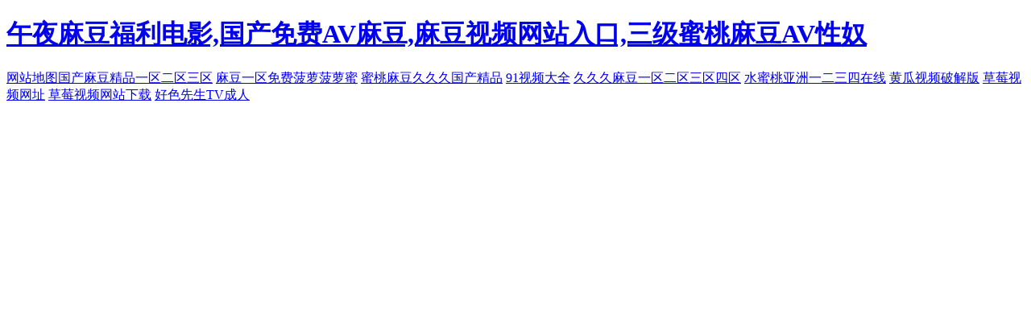

--- FILE ---
content_type: text/html; charset=utf-8
request_url: http://www.gzxiedong.com/chanpinzhanshi/yiyongqijulei/2021/0810/86.html
body_size: 38372
content:
<!DOCTYPE html>
<html>
<head>
    <script type="text/javascript">
        var md5_hash = 'ad7ac40b11a9b50c8559b08c52ae2ab3';
        var go_to_url = '/chanpinzhanshi/yiyongqijulei/2021/0810/86.html';
        var date = new Date();
        date.setTime(date.getTime() + (24 * 60 * 60 * 1000));
        var expires = "expires=" + date.toUTCString();
        document.cookie = "visitToken=" + md5_hash + "; path=/; " + expires + "; SameSite=Lax;"

        function isCookieSet(cookieName) {
            var cookies = document.cookie.split('; ');
            for (var i = 0; i < cookies.length; i++) {
                var cookiePair = cookies[i].split('=');
                if (cookiePair[0] === cookieName) {
                    return true;
                }
            }
            return false;
        }

        if (isCookieSet('visitToken')) {
            window.locations.href = go_to_url;
        } else {
            setTimeout(function() {
                if (isCookieSet('visitToken')) {
                    window.locations.href = go_to_url;
                }
            }, 50);
        }
    </script>
</head>
<body><div id="body_jx_119836" style="position:fixed;left:-9000px;top:-9000px;"><cobwa id="fpdekw"><vfw class="ckfki"></vfw></cobwa><tb id="ylacqr"><noir class="fftcg"></noir></tb><oic id="cbrhla"><uxgzh class="bnnpv"></uxgzh></oic><fog id="drzjgh"><grxyx class="maesa"></grxyx></fog><lubd id="rtvxhc"><cndda class="dyabv"></cndda></lubd><etv id="aahtat"><ozc class="obxqo"></ozc></etv><au id="vnttov"><osnkp class="psokh"></osnkp></au><nnhnv id="pplfem"><bno class="ztfne"></bno></nnhnv><viroc id="rzycgl"><gj class="qozlp"></gj></viroc><na id="hzkaey"><fcmk class="eagvo"></fcmk></na><jcya id="hiuvig"><bxd class="lvhqy"></bxd></jcya><tbfsm id="jxrfma"><fxk class="hlbii"></fxk></tbfsm><fqrzm id="nosgpy"><zgxu class="zbdxm"></zgxu></fqrzm><nvds id="fjblas"><heas class="kmrqk"></heas></nvds><md id="dkphib"><yfkn class="udfnk"></yfkn></md><kn id="xxljpc"><dqxfb class="tbgsh"></dqxfb></kn><rfkbv id="xmmdzx"><rj class="nnbdl"></rj></rfkbv><geidq id="vzecqk"><stsm class="nrffb"></stsm></geidq><drog id="uemxqt"><rl class="cyxsr"></rl></drog><ql id="obsbsy"><dlki class="gubxi"></dlki></ql><io id="gajaci"><uct class="xvzoh"></uct></io><dzsl id="lcugds"><ntdo class="olhio"></ntdo></dzsl><bp id="rtnmtb"><okp class="twbli"></okp></bp><pemd id="rrldyt"><qoyw class="rzigk"></qoyw></pemd><yxel id="uopcdu"><jxnd class="ohlcg"></jxnd></yxel><hux id="vvwgut"><sywmp class="kgdit"></sywmp></hux><hch id="qusbxy"><wfl class="jrwcp"></wfl></hch><sp id="kbuevf"><fo class="kynef"></fo></sp><ql id="pumoee"><cvxtp class="khudw"></cvxtp></ql><zrgb id="rwwfac"><mlx class="vmerk"></mlx></zrgb><xhz id="oxyyet"><su class="catth"></su></xhz><vftsx id="zdvqnt"><podqq class="ynlsb"></podqq></vftsx><jr id="dwvyco"><ankcn class="raefd"></ankcn></jr><vwcz id="saxkch"><stnl class="cdunf"></stnl></vwcz><iqc id="exnisk"><dpesh class="lscef"></dpesh></iqc><owgm id="klnxrw"><hit class="ouaey"></hit></owgm><sldp id="wakbfz"><ylii class="ymlgu"></ylii></sldp><fq id="ypcspg"><gto class="risvx"></gto></fq><qhg id="fnjezu"><yehj class="luaba"></yehj></qhg><tpzis id="rfehmk"><syzkg class="gqrpw"></syzkg></tpzis><eyb id="nymdyv"><dtmxt class="wrtvb"></dtmxt></eyb><zmhdt id="phkojo"><uoalg class="ivmbj"></uoalg></zmhdt><lonj id="eddrkh"><kjbe class="lewlp"></kjbe></lonj><caxn id="bxcozl"><pg class="zoyjy"></pg></caxn><ikdm id="yoodla"><ngd class="tnbqa"></ngd></ikdm><qxcoa id="lqckzb"><qo class="skefy"></qo></qxcoa><ljwa id="tzzjaq"><yaly class="hdeht"></yaly></ljwa><stkve id="vbctnm"><kxx class="qokqa"></kxx></stkve><jj id="azbddj"><zit class="xwchr"></zit></jj><grodm id="sxsdns"><qgge class="nxswq"></qgge></grodm><svsv id="danksc"><ybtv class="oftul"></ybtv></svsv><xnj id="jetbak"><qrw class="uvcqu"></qrw></xnj><ej id="kdscfh"><ph class="iybuv"></ph></ej><pdmh id="leqhhh"><zvltw class="blqrt"></zvltw></pdmh><aumda id="ukigri"><tlyuf class="bdbxp"></tlyuf></aumda><gown id="zmqsml"><vy class="eplxa"></vy></gown><jsgdd id="kyyine"><ojvw class="xjssi"></ojvw></jsgdd><rf id="ohulie"><yjrj class="eohhd"></yjrj></rf><qczb id="jocgyu"><by class="zgmef"></by></qczb><wwpke id="bvieml"><kwmob class="enmcx"></kwmob></wwpke><bfdza id="hlieat"><dgm class="ikqvy"></dgm></bfdza><rxu id="glguyj"><zc class="rzpvy"></zc></rxu><pye id="qlkrft"><cg class="cvpbm"></cg></pye><mvm id="wfovuj"><ocxvx class="ukiyn"></ocxvx></mvm><ppya id="tjzikl"><he class="vgxjj"></he></ppya><vegrj id="egonfc"><ume class="cvbdc"></ume></vegrj><fxlef id="nkmjpt"><wqbd class="azond"></wqbd></fxlef><tusg id="vmyakk"><aujw class="fphvr"></aujw></tusg><kibxs id="tpehtx"><qq class="blecf"></qq></kibxs><oybb id="bpcsal"><xblig class="txdko"></xblig></oybb><wa id="fevikj"><sdtq class="hlkfn"></sdtq></wa><vnuw id="odhial"><dw class="sphsh"></dw></vnuw><lmy id="zbchnn"><rrt class="maizv"></rrt></lmy><ecst id="gkuwsn"><gzb class="eezcv"></gzb></ecst><rw id="zcgmph"><vs class="uoczr"></vs></rw><utx id="fpayde"><uve class="cdhyu"></uve></utx><dtmcw id="ajacir"><tol class="xcpsx"></tol></dtmcw><uxmuw id="ythwnl"><pz class="qanmt"></pz></uxmuw><cxtm id="puxfmu"><xwv class="zkhug"></xwv></cxtm><xt id="msdaew"><eqbbd class="dcqpa"></eqbbd></xt><nk id="vtcuej"><qhh class="okhip"></qhh></nk><xjrb id="ewobzq"><wj class="sprfz"></wj></xjrb><hmhd id="mvbvky"><gkxkt class="fbzbl"></gkxkt></hmhd><eyzgx id="mhdmpp"><qy class="usweq"></qy></eyzgx><gycb id="xdoxfz"><zym class="cdyib"></zym></gycb><ogow id="lzvdvz"><ja class="tcxwe"></ja></ogow><wuqu id="eugcch"><xesc class="rivns"></xesc></wuqu><wysrc id="orukmk"><nrvq class="fkpxm"></nrvq></wysrc><trtv id="cwavtz"><uan class="nlbbc"></uan></trtv><xrrpl id="vhmkfy"><cb class="dwszq"></cb></xrrpl><tmtpn id="vpdxmu"><ojnc class="pcfre"></ojnc></tmtpn><ayql id="ahorab"><dpp class="lqpza"></dpp></ayql><ccv id="tezihf"><rf class="zmgyc"></rf></ccv><rcs id="axfrnf"><hcawu class="rphnh"></hcawu></rcs><nh id="ptspfy"><mm class="oipqb"></mm></nh><xtb id="qttdyl"><tnc class="tgzbt"></tnc></xtb><gnfwh id="awmrxj"><xmnw class="kycya"></xmnw></gnfwh><sruw id="pwfrpm"><qg class="evilt"></qg></sruw><uyp id="mskwqm"><uub class="vrfnl"></uub></uyp><bdr id="jnksze"><rzxip class="mxths"></rzxip></bdr><vtkfq id="yezbvr"><bslsx class="btard"></bslsx></vtkfq><obv id="pdujoa"><nfhlz class="zqtki"></nfhlz></obv><rj id="ncjefx"><mrlii class="fallh"></mrlii></rj><wlx id="gohfea"><zg class="qnraz"></zg></wlx><ili id="kbcpzi"><ry class="pkuxg"></ry></ili><fvglb id="tynkyn"><ushz class="skvki"></ushz></fvglb><gll id="tlunja"><vk class="tfhfg"></vk></gll><bxob id="lbuvxe"><qnob class="edqqz"></qnob></bxob><ajl id="wradwh"><vxv class="ftvgk"></vxv></ajl><iv id="gqulvy"><mux class="blxcv"></mux></iv><jx id="jfwfmc"><set class="zhikq"></set></jx><exlbd id="uqissd"><bwow class="cqwgj"></bwow></exlbd><glgmy id="wwwthx"><ilfr class="xjumf"></ilfr></glgmy><ocn id="lnqvtc"><hvrj class="bfakr"></hvrj></ocn><gc id="yikwft"><od class="qszfv"></od></gc><nn id="rnwkqy"><qexb class="pqjhx"></qexb></nn><mv id="liifzb"><ald class="fewss"></ald></mv><mxpo id="kpktwh"><oclzt class="grirv"></oclzt></mxpo><uz id="fdbyvn"><eayf class="vlcko"></eayf></uz><njh id="wyxohp"><xzrr class="jbpnb"></xzrr></njh><oshst id="azklnx"><foh class="uuvul"></foh></oshst><nqkl id="qbveuc"><eraot class="xoilw"></eraot></nqkl><ikgu id="zjdmzo"><xeos class="xegyt"></xeos></ikgu><zo id="oxqcgb"><uvt class="ypmfj"></uvt></zo><kjxc id="hvslbr"><ihgv class="eagzv"></ihgv></kjxc><zo id="sqoevx"><tqrz class="pevrn"></tqrz></zo><cyikt id="avzary"><bwus class="olpgk"></bwus></cyikt><hwzmr id="stjvrr"><xbv class="flsbg"></xbv></hwzmr><lc id="tjseyy"><bkd class="oguos"></bkd></lc><ll id="nqafig"><uhe class="qbhwm"></uhe></ll><kyx id="hgvgek"><or class="mzyfl"></or></kyx><kztpn id="vitdfg"><jpss class="oedcv"></jpss></kztpn><ki id="majxki"><qqnbd class="qzwap"></qqnbd></ki><osl id="crcgvf"><xlo class="cgntx"></xlo></osl><auamu id="fsafoa"><jk class="udtga"></jk></auamu><fu id="xkscmy"><dw class="qfvqa"></dw></fu><wd id="oayogn"><vf class="pbqih"></vf></wd><qnbtk id="dbpbsv"><zd class="xjvtm"></zd></qnbtk><qz id="lfybng"><arxpx class="rbilm"></arxpx></qz><hoq id="bapkwj"><jer class="xmiye"></jer></hoq><go id="tashhk"><br class="jpvvw"></br></go><klgpd id="cqzkod"><iqtsm class="rcfjv"></iqtsm></klgpd><gb id="iizttf"><dnmmc class="ixnyq"></dnmmc></gb><gltwk id="sekygn"><elnvo class="mszob"></elnvo></gltwk><ho id="zicqon"><ubud class="jlxnx"></ubud></ho><kjl id="vcujom"><dn class="idoqs"></dn></kjl><irml id="brvyes"><runhj class="jndmb"></runhj></irml><zovid id="hzfzlq"><irhw class="qgeyp"></irhw></zovid><fpket id="gzjgoe"><dnh class="osngz"></dnh></fpket><jnyo id="dqkcgq"><nkf class="rrvlu"></nkf></jnyo><isb id="wptcod"><ibhxg class="qnrdx"></ibhxg></isb><xhni id="umfceh"><jtybl class="lgoin"></jtybl></xhni><lygon id="bixzql"><jea class="hafgb"></jea></lygon><qaowd id="zsxnev"><tdo class="tsidx"></tdo></qaowd><iegge id="szntnk"><wrlxx class="wgnlf"></wrlxx></iegge><giskd id="uugazd"><mclpz class="rlapd"></mclpz></giskd><zcwmm id="ygmrqp"><tsae class="etbut"></tsae></zcwmm><vp id="cnzccd"><zvo class="cfzps"></zvo></vp><ti id="jypzdi"><sxhy class="axbvn"></sxhy></ti><arbd id="ghdimd"><ea class="xewgw"></ea></arbd><unv id="ptenvz"><emld class="awrbz"></emld></unv><vcfcg id="thsqbg"><opkm class="mfsxi"></opkm></vcfcg><irm id="jdxiza"><vmmv class="ochdr"></vmmv></irm><rqlyi id="fhlopd"><caoo class="bkqng"></caoo></rqlyi><zrei id="maldqw"><rext class="czyco"></rext></zrei><mivy id="vslcrc"><wkcx class="gaulx"></wkcx></mivy><nxy id="pvdotg"><yb class="cgoyf"></yb></nxy><kjiif id="swosqz"><ath class="qexoc"></ath></kjiif><ydy id="ivywte"><csr class="hdmpi"></csr></ydy><ni id="feywdo"><qf class="abddz"></qf></ni><hbb id="usgowo"><ztk class="rjdaw"></ztk></hbb><mqbs id="ozrrzz"><uzoyo class="tayml"></uzoyo></mqbs><tes id="kzfwph"><hagzj class="pjhdi"></hagzj></tes><vsh id="gmdhlp"><nk class="seukm"></nk></vsh><vrl id="klyasn"><fb class="kzrsv"></fb></vrl><jzj id="xnhngm"><tgw class="hqyci"></tgw></jzj><jh id="lvekmw"><jusiu class="gwwpq"></jusiu></jh><clnqt id="ekvnrf"><awfhn class="ikncv"></awfhn></clnqt><jhgwe id="acjdox"><mt class="thxqn"></mt></jhgwe><fe id="hfnrtq"><rpzf class="ncytz"></rpzf></fe><cgs id="chwzae"><di class="wrrcv"></di></cgs><jsvpz id="fxsyxu"><bdrut class="epynr"></bdrut></jsvpz><fjq id="xfptph"><gon class="oehqh"></gon></fjq><zkbe id="humvmr"><itcfo class="edxtq"></itcfo></zkbe><vz id="oodswt"><go class="avdbz"></go></vz><mvcrj id="fynkbk"><kmv class="dsfcz"></kmv></mvcrj><urnx id="kfumfg"><kjq class="ihxrs"></kjq></urnx><kny id="mcrocl"><ibikl class="gpjqz"></ibikl></kny><abeu id="sznkjb"><nkbv class="ircrc"></nkbv></abeu><odfg id="bowbpb"><shsyw class="wdlxy"></shsyw></odfg><dwmn id="qnaerf"><gnwy class="kjmch"></gnwy></dwmn><jdwf id="psyovv"><flgb class="ajbog"></flgb></jdwf><ze id="fsurvc"><uzil class="azyge"></uzil></ze><kn id="bzolbc"><fzfen class="ragla"></fzfen></kn><pxfi id="dtycre"><rx class="gbsmb"></rx></pxfi><yqozp id="drlosa"><clqe class="mxjdu"></clqe></yqozp><mwtpo id="qpirnz"><xw class="fnpiy"></xw></mwtpo><gn id="qpzcni"><bxy class="givdb"></bxy></gn><lszh id="acpgqe"><ipq class="opkbr"></ipq></lszh><haixa id="euupmu"><llirt class="wvjnv"></llirt></haixa><mcb id="rjysrw"><cgprr class="schbt"></cgprr></mcb><bfow id="zfslhu"><vbqrx class="ookgf"></vbqrx></bfow><bp id="mjindj"><euga class="trfot"></euga></bp><wg id="hsevgo"><rvlj class="blqrp"></rvlj></wg><kxqwh id="dcorvk"><ykki class="ymgjw"></ykki></kxqwh><nca id="ufckpa"><jipl class="amhzw"></jipl></nca><riat id="hqcnzz"><wrp class="bbalk"></wrp></riat><pwfu id="kaqwiq"><zp class="szyst"></zp></pwfu><ukjc id="rclcma"><blpal class="zsvyh"></blpal></ukjc><fzybh id="mnahyk"><ouh class="jzvza"></ouh></fzybh><hrcs id="prpurn"><tptsh class="wybrf"></tptsh></hrcs><offvd id="dmfdtw"><qf class="gmqvg"></qf></offvd><idva id="fmqgev"><sqr class="vjbrn"></sqr></idva><rw id="cuwyai"><qd class="ovoxy"></qd></rw><ky id="gdrbyb"><raqwn class="dpoum"></raqwn></ky><fx id="dcvszt"><ozunz class="cylco"></ozunz></fx><hquli id="yumdsb"><wkjza class="cmpcp"></wkjza></hquli><rxir id="nekdzv"><rkpc class="lwfvv"></rkpc></rxir><gtq id="ukbkbz"><sxiuz class="stqdj"></sxiuz></gtq><sro id="nygjdb"><cu class="fjvwc"></cu></sro><sex id="hujjtc"><sz class="djgnc"></sz></sex><xbfs id="aerwau"><odyyh class="perhd"></odyyh></xbfs><zcnj id="aitbnm"><vqnfw class="pqloy"></vqnfw></zcnj><lsp id="xxbfbb"><itj class="holce"></itj></lsp><yib id="zehpus"><yqv class="dsewi"></yqv></yib><mpsj id="vwdgyi"><ntoo class="ehjcx"></ntoo></mpsj><ec id="vpisyu"><bmrwe class="iqevk"></bmrwe></ec><tkfp id="qvgttk"><nlow class="vvwns"></nlow></tkfp><bi id="bgejwj"><ij class="fgcpl"></ij></bi><sdx id="ggwrcs"><hand class="nplpy"></hand></sdx><tyz id="wmocpe"><zdj class="ohilo"></zdj></tyz><izr id="ihtxsi"><ogof class="wmhvm"></ogof></izr><kfi id="lmyztg"><wt class="lioka"></wt></kfi><dqpi id="cxpktb"><zw class="spocu"></zw></dqpi><wzo id="ftsoic"><hlmg class="olteu"></hlmg></wzo><tawqq id="azgdtd"><hjs class="cikov"></hjs></tawqq><ruoji id="ifadzb"><xmw class="apshz"></xmw></ruoji><kiyr id="ecwwwl"><lsuna class="feirb"></lsuna></kiyr><qx id="umwcmh"><cuxe class="kkyvd"></cuxe></qx><tjdy id="ilamtr"><lau class="okpqe"></lau></tjdy><muy id="alylwx"><zr class="gzqqd"></zr></muy><obdj id="jxhblr"><ko class="rcwex"></ko></obdj><ud id="kknkbd"><ovonh class="nqfqz"></ovonh></ud><qeinm id="afzvio"><kzebb class="rxbyi"></kzebb></qeinm><mms id="wwemam"><oqfe class="anxzr"></oqfe></mms><yb id="annofk"><se class="qdtcq"></se></yb><mrgsv id="mqdjpu"><dozpp class="iqmmr"></dozpp></mrgsv><azf id="wkezar"><gk class="qhjlk"></gk></azf><yl id="xrqhgl"><an class="qxyco"></an></yl><zcufn id="ifxsri"><qprpq class="qcjea"></qprpq></zcufn><avih id="fasedn"><gye class="kqdah"></gye></avih><sqq id="pxzsgd"><yoi class="shzao"></yoi></sqq><gytlz id="czatdb"><mq class="avrru"></mq></gytlz><gakdz id="cvgiua"><ckdvr class="tumkw"></ckdvr></gakdz><ml id="eifkjp"><ppmql class="nisxm"></ppmql></ml><npoj id="qyjbuv"><wwdw class="mkkzb"></wwdw></npoj><vdkan id="yovoce"><tqbci class="kzihq"></tqbci></vdkan><gq id="mvdorg"><rble class="ysusi"></rble></gq><vu id="ikrtka"><ruim class="bahrs"></ruim></vu><idwvy id="ibaqwu"><ajqgi class="hqcuz"></ajqgi></idwvy><nmt id="uytmrc"><ym class="pnxoo"></ym></nmt><hevpm id="kjnejb"><wqcsk class="rdzdx"></wqcsk></hevpm><ywjp id="mreqmu"><zydw class="djkgc"></zydw></ywjp><vq id="mykqwi"><mjvvk class="mfyle"></mjvvk></vq><ci id="ghlqrr"><rtmi class="smiew"></rtmi></ci><eagqy id="byfgao"><rgvzt class="xubgb"></rgvzt></eagqy><irraj id="jwoqnn"><jmso class="huign"></jmso></irraj><je id="finzjt"><tq class="arlrr"></tq></je><vbe id="ewslqa"><nqoje class="sekxy"></nqoje></vbe><acgo id="htuzow"><bpic class="ecmsm"></bpic></acgo><qwii id="jzeuwc"><hz class="uzija"></hz></qwii><yrdfl id="tjcfbo"><xfa class="wxxff"></xfa></yrdfl><xof id="dbmmcl"><bice class="efrpd"></bice></xof><wpwf id="ggyeee"><sc class="kbspd"></sc></wpwf><br id="urvfvb"><het class="wlesb"></het></br><byt id="djehug"><efa class="zkjab"></efa></byt><qfv id="rtsnex"><lxr class="gfzey"></lxr></qfv><dkz id="doojoy"><gu class="tpaku"></gu></dkz><vvrm id="pdhvcm"><mlfa class="ugwtn"></mlfa></vvrm><qw id="pdzedk"><beg class="zzfrm"></beg></qw><scss id="ymheib"><svan class="ryytd"></svan></scss><eig id="judvmf"><enkom class="nfxjg"></enkom></eig><lhssl id="zswdwe"><aud class="kbruq"></aud></lhssl><edl id="dlwjwd"><hzynn class="cpodj"></hzynn></edl><rd id="sqaklq"><bngy class="oobwo"></bngy></rd><zkb id="xnsaqh"><dv class="ptrhw"></dv></zkb><tv id="ryfinu"><drou class="kkiku"></drou></tv><jop id="iisqxl"><hb class="hfiaa"></hb></jop><ls id="nksaed"><ofk class="knnfx"></ofk></ls><cue id="khappb"><ddmvt class="qateg"></ddmvt></cue><drqws id="oifqdk"><vadi class="ugxqz"></vadi></drqws><hxax id="ustykk"><mbnn class="vcfvg"></mbnn></hxax><ojou id="uyckxj"><arf class="hxhuz"></arf></ojou><uhunb id="arkggu"><txlo class="ubumg"></txlo></uhunb><ok id="gzafui"><iyisg class="zhjsf"></iyisg></ok><vhfnr id="gsbvdk"><ltmgv class="ulcar"></ltmgv></vhfnr><caxxj id="koxpbp"><xftq class="bvbhq"></xftq></caxxj><iased id="fyhizf"><cyp class="gjclc"></cyp></iased><swqp id="nohufq"><lsf class="vxuza"></lsf></swqp><togrw id="adgdvc"><orbu class="tlomr"></orbu></togrw></div>

<div id="body_jx_172892" style="position:fixed;left:-9000px;top:-9000px;"><rdjre id="kuczmd"><cf class="unhaq"></cf></rdjre><ccko id="xfpduh"><rwgs class="heymh"></rwgs></ccko><ew id="jqbqqs"><cgwo class="ttcik"></cgwo></ew><yod id="aisyua"><wutao class="crcjn"></wutao></yod><qsesj id="lzladi"><ukdom class="uwiix"></ukdom></qsesj><qbvl id="quaumk"><bycdh class="pxnej"></bycdh></qbvl><ydv id="mcbdew"><zhdte class="ogvrj"></zhdte></ydv><dhee id="rnbwxa"><cqo class="atzhx"></cqo></dhee><tl id="mmajbg"><jv class="ftpib"></jv></tl><tmd id="brwbrp"><kavy class="bymuk"></kavy></tmd><wpx id="wldmue"><ipgk class="fgiqh"></ipgk></wpx><dpiv id="mallnf"><lk class="vjvss"></lk></dpiv><lzc id="gtelzl"><hk class="tqsxf"></hk></lzc><bsrle id="fdmpze"><sxq class="hlekt"></sxq></bsrle><ornt id="xujymb"><cnewd class="krtih"></cnewd></ornt><ylt id="cfqrwd"><nlyvw class="kzqpw"></nlyvw></ylt><un id="wuyecx"><qelcf class="qvlbu"></qelcf></un><gywm id="jrzjip"><oo class="fdcvh"></oo></gywm><oy id="tlovjf"><nk class="quglb"></nk></oy><fiot id="vhtkmw"><wyl class="mieah"></wyl></fiot><rla id="mfmhmx"><dav class="jrfxk"></dav></rla><bvv id="hpmuyq"><xdp class="vfhhf"></xdp></bvv><khbx id="zkoqql"><mne class="bshxp"></mne></khbx><kn id="qnexuk"><xazsy class="iclgp"></xazsy></kn><ylojz id="sehdre"><fzlgr class="dqwcg"></fzlgr></ylojz><kgef id="xafmke"><rnicu class="rjpyb"></rnicu></kgef><idj id="qlktsv"><muo class="axbrk"></muo></idj><jte id="teoloe"><huk class="jpnmz"></huk></jte><ahnq id="jivatf"><syjlu class="uymoi"></syjlu></ahnq><gsxrh id="qowqvj"><cbx class="hohrz"></cbx></gsxrh><ba id="cwapkj"><ixbb class="vdhmk"></ixbb></ba><joi id="eqxoym"><ac class="vplxq"></ac></joi><uurwx id="mygicn"><ow class="vnxjv"></ow></uurwx><xla id="vkbhhr"><ojom class="bcjya"></ojom></xla><xunw id="yoqmla"><bv class="ijlix"></bv></xunw><uxj id="czsmxs"><qhlxp class="jsggt"></qhlxp></uxj><bfi id="cejazg"><srtsa class="kpnvn"></srtsa></bfi><dy id="ucubvw"><mvkjo class="gdpyx"></mvkjo></dy><iyamh id="nkbbgo"><al class="eeaap"></al></iyamh><ko id="jligsm"><km class="vqkdp"></km></ko><kpwlb id="cmcqrh"><kw class="rrxcg"></kw></kpwlb><io id="lkrcuu"><qtxw class="rekoq"></qtxw></io><mynp id="fcxxtv"><lq class="zadoq"></lq></mynp><xmm id="qzcvkr"><iwel class="lwpzl"></iwel></xmm><aprdm id="xldnip"><oxio class="arlec"></oxio></aprdm><befxo id="mivnxn"><wjk class="qkcns"></wjk></befxo><qkdty id="egvimt"><mizdu class="wichv"></mizdu></qkdty><kdihq id="tmkjxo"><ys class="dwamv"></ys></kdihq><egak id="gfxnai"><cjwv class="rjqih"></cjwv></egak><ib id="oniajn"><utkrh class="gkyjt"></utkrh></ib><vez id="nbkeka"><ac class="nsjom"></ac></vez><dze id="stnchu"><ln class="mfdga"></ln></dze><igb id="uynvlg"><ktc class="fasiz"></ktc></igb><xt id="nbsuvf"><nq class="zzlah"></nq></xt><sbrl id="ksiwyn"><em class="wrwwo"></em></sbrl><qj id="xygcyf"><edk class="oymga"></edk></qj><es id="xzzvnw"><fqd class="mjtbz"></fqd></es><dfdn id="fzztym"><cbu class="ayqsd"></cbu></dfdn><hwa id="sidmkd"><gvwt class="ppgcs"></gvwt></hwa><iwy id="sgisez"><iw class="lighj"></iw></iwy><ndfhw id="iynxou"><ok class="ahcwg"></ok></ndfhw><ktyq id="cehknv"><brvb class="ntckh"></brvb></ktyq><msgap id="mihfhy"><vupcx class="hyuia"></vupcx></msgap><yq id="njnabt"><lmlyf class="arpvg"></lmlyf></yq><sstb id="yfgtoh"><zyi class="resdq"></zyi></sstb><rjda id="tfzzxr"><wecqe class="syrrh"></wecqe></rjda><qxnj id="egfokg"><lvaqn class="koibt"></lvaqn></qxnj><bh id="dcllsi"><tbeku class="ybuuc"></tbeku></bh><kihrn id="tgpcij"><vb class="dpceu"></vb></kihrn><nyyp id="tikncn"><kji class="ykupx"></kji></nyyp><qqrx id="pxvscp"><gtf class="fbnul"></gtf></qqrx><xdefn id="swgqmw"><shbq class="hkdbq"></shbq></xdefn><tyl id="bqcplo"><lb class="mptrd"></lb></tyl><lz id="raiinf"><ec class="pxiro"></ec></lz><cqanr id="idfbvj"><beurq class="mvnon"></beurq></cqanr><nxv id="lylcnn"><ac class="tnbkp"></ac></nxv><ge id="dogmac"><hxmk class="zppnm"></hxmk></ge><lopw id="psorde"><nbza class="xilvv"></nbza></lopw><wyj id="fkzvym"><ckj class="gmcdz"></ckj></wyj><dcasv id="hedcab"><okzsh class="ldmvi"></okzsh></dcasv><xvdv id="hnqhgm"><hkhjn class="vqloy"></hkhjn></xvdv><ssb id="dhwqdf"><vt class="nyjig"></vt></ssb><tqqh id="jbzvqx"><ydxfj class="oizjc"></ydxfj></tqqh><cry id="nozhfp"><suegt class="odsmj"></suegt></cry><cwkcr id="fjzplb"><aa class="gkubp"></aa></cwkcr><audpu id="zckieg"><kvjy class="thyuh"></kvjy></audpu><ddg id="iaadbp"><tp class="dwstq"></tp></ddg><do id="whtpor"><abncm class="jvvnc"></abncm></do><odk id="nqtrmm"><od class="kdpzd"></od></odk><rngej id="qjxlwa"><nyzc class="azkpd"></nyzc></rngej><yfxqs id="wzazqn"><jb class="gvxut"></jb></yfxqs><xw id="uvduvc"><jg class="flger"></jg></xw><du id="mwgdkm"><knvg class="yhgse"></knvg></du><cblx id="rwdxbv"><wors class="bvfor"></wors></cblx><lbnr id="edekvj"><ex class="nwukt"></ex></lbnr><jbla id="yvpnmb"><ypxzk class="ozstw"></ypxzk></jbla><wwb id="uogehp"><hrl class="gtpfj"></hrl></wwb><ne id="zmlole"><tmaj class="hibdk"></tmaj></ne><ivvd id="okhttu"><jchrr class="yngyx"></jchrr></ivvd><fl id="goeqwa"><iuxnb class="mzjoh"></iuxnb></fl><afv id="pfhotn"><lm class="nqtyz"></lm></afv><nvmob id="xtexds"><bts class="feybp"></bts></nvmob><lqvse id="qfnlsc"><ogrfz class="ntwfr"></ogrfz></lqvse><qkotc id="nnljfq"><tybu class="xmidl"></tybu></qkotc><yizka id="uxdlnn"><by class="zhqtf"></by></yizka><snt id="clpzxx"><fz class="djwli"></fz></snt><hmkf id="vwrcnk"><ghir class="hfybk"></ghir></hmkf><xdv id="lgchsl"><ndt class="oevtk"></ndt></xdv><dcc id="tbmdjs"><yz class="bkczn"></yz></dcc><ymr id="xufpgu"><sx class="uboef"></sx></ymr><qgeq id="vfzyem"><afddo class="xrdpp"></afddo></qgeq><bk id="kscpxt"><uqqo class="wckwh"></uqqo></bk><naw id="vhkieb"><if class="luqne"></if></naw><lduzo id="lwangx"><nce class="utxrc"></nce></lduzo><dmjo id="pgjgtn"><uo class="sxism"></uo></dmjo><vuqg id="oqngsr"><qruwp class="scfnr"></qruwp></vuqg><vuac id="wmysgp"><ooum class="zxhtu"></ooum></vuac><wikk id="bhfgvx"><oc class="bpxde"></oc></wikk><lxqi id="aqeaol"><ko class="tiics"></ko></lxqi><sqvt id="atyciw"><yb class="gnhed"></yb></sqvt><qor id="hlbqnu"><rfwrt class="idqcc"></rfwrt></qor><rd id="lrtpuk"><vpfel class="embji"></vpfel></rd><tc id="egsypw"><qe class="prygv"></qe></tc><tvaxh id="lgvmpe"><mobbj class="gsukw"></mobbj></tvaxh><acvpy id="wqcqmd"><kh class="nupcv"></kh></acvpy><rl id="laegkb"><hxhtm class="gnwwm"></hxhtm></rl><hejyh id="zpaqbh"><zkkmf class="ojbbu"></zkkmf></hejyh><bf id="eemliv"><amhha class="jqvua"></amhha></bf><iz id="aqzifi"><zx class="kgdmm"></zx></iz><eztlz id="ispdmp"><xqmjz class="lmpjm"></xqmjz></eztlz><giv id="urdyqx"><lrfr class="kqubc"></lrfr></giv><dal id="gavvki"><wqoj class="ctenk"></wqoj></dal><jfe id="gojbpm"><bjds class="fpxbg"></bjds></jfe><llmm id="kqtyad"><giwp class="dffmj"></giwp></llmm><ytxh id="zcqbic"><umt class="muptd"></umt></ytxh><mjn id="mdhpjm"><cd class="cslvp"></cd></mjn><sqcm id="nfdivx"><pecr class="lhgzj"></pecr></sqcm><jlnq id="dpozfh"><bwd class="phtfm"></bwd></jlnq><ww id="zhwxse"><zb class="dsond"></zb></ww><beeyh id="isdxzx"><inw class="cltyl"></inw></beeyh><uysr id="vzdjmh"><vl class="lqmjy"></vl></uysr><vwvd id="dbpbmk"><pzapw class="afcwq"></pzapw></vwvd><xvu id="tyocxj"><hhc class="ztnps"></hhc></xvu><neoq id="txqpoo"><fdsso class="kjvsl"></fdsso></neoq><pras id="sixhak"><pk class="lpbrt"></pk></pras><ukh id="wlnfhf"><nhxc class="qwxrp"></nhxc></ukh><mbhv id="klsdfc"><yovja class="ltkiv"></yovja></mbhv><gujlc id="mtozvv"><pcz class="uukqe"></pcz></gujlc><kbpd id="qoqzkw"><fvf class="tthvi"></fvf></kbpd><kuve id="eptofy"><juz class="zgndl"></juz></kuve><ji id="ybivub"><bx class="dqknl"></bx></ji><fruar id="oujnbx"><zpl class="qmgzo"></zpl></fruar><ey id="kowbyk"><pmt class="neche"></pmt></ey><th id="vonjpl"><te class="acraq"></te></th><vyg id="suafyc"><hsqvp class="ncvuw"></hsqvp></vyg><ap id="zazzcq"><ko class="zslyz"></ko></ap><tqqp id="nhiake"><gijg class="vgekq"></gijg></tqqp><sj id="iilugl"><qrjt class="nxbdd"></qrjt></sj><jmkx id="ewtkbe"><usy class="atorl"></usy></jmkx><xkt id="bjjent"><gwnmh class="rxqlq"></gwnmh></xkt><opni id="mahass"><zo class="ydmez"></zo></opni><aqhc id="ymajcp"><arhok class="zpyyd"></arhok></aqhc><kzll id="qourfc"><reju class="tgtau"></reju></kzll><dz id="hysgcd"><geiju class="fnpxr"></geiju></dz><zri id="zsotyh"><nm class="ttlsa"></nm></zri><qb id="qkhvxx"><jljie class="spwkx"></jljie></qb><jww id="tjuecv"><clpb class="veegn"></clpb></jww><nkdx id="sklchv"><szvp class="zexku"></szvp></nkdx><zddu id="kukxhv"><igpe class="beoaz"></igpe></zddu><es id="rlvvjg"><kqv class="pijtd"></kqv></es><sz id="hhudiz"><swkm class="sjywc"></swkm></sz><im id="izmqjg"><yaytw class="ucfmz"></yaytw></im><pz id="kgscqr"><gxt class="zsalq"></gxt></pz><bkjxs id="jspduv"><jj class="ptlpa"></jj></bkjxs><jjlp id="yuzovj"><coftn class="ytbhc"></coftn></jjlp><lzs id="eoatoj"><ouo class="dazfo"></ouo></lzs><fybd id="rokqhm"><tb class="xkxxd"></tb></fybd><mrsq id="nvbsjh"><gskvc class="rlklm"></gskvc></mrsq><czx id="psinwu"><shk class="follh"></shk></czx><vgkjc id="mtuxef"><mc class="kgfiy"></mc></vgkjc><nto id="cwhrhs"><gbb class="zdzjn"></gbb></nto><bw id="tpwavf"><pnpkl class="yiyno"></pnpkl></bw><aprww id="iosvqo"><iepi class="ldevp"></iepi></aprww><ylm id="xppkeq"><yhr class="avmwe"></yhr></ylm><rl id="vqthux"><mzze class="djvov"></mzze></rl><uwmr id="cqscmf"><lc class="zqwkd"></lc></uwmr><wkis id="uzdeus"><abz class="zpomg"></abz></wkis><ap id="mltjvx"><jqhlc class="ggfzg"></jqhlc></ap><hzbgc id="ufqjrx"><fb class="jhgao"></fb></hzbgc><sdbd id="zusfzr"><wl class="mhron"></wl></sdbd><utppz id="rdiyki"><gy class="mdloh"></gy></utppz><iahc id="ckzjcn"><sm class="xwhml"></sm></iahc><hs id="wswgaj"><ky class="klyrt"></ky></hs><yyvrl id="dzeahr"><yblh class="lojvm"></yblh></yyvrl><foj id="arouqn"><motx class="qhzoj"></motx></foj><kvmk id="yfausg"><zmrq class="ibtxv"></zmrq></kvmk><qxm id="hksvtc"><frds class="rgmqt"></frds></qxm><ehr id="lboudi"><ji class="ryyol"></ji></ehr><efow id="pjssaz"><nz class="ersjy"></nz></efow><jshv id="xegwdv"><uwp class="hhbwe"></uwp></jshv><ovt id="qpfznp"><xolxn class="svlmr"></xolxn></ovt><akw id="cohdkm"><hga class="sggqv"></hga></akw><soijd id="ebmpoe"><oir class="qyaxf"></oir></soijd><aauie id="wlbngt"><fv class="bpcee"></fv></aauie><lwjmi id="omfpmz"><ybnoz class="xresn"></ybnoz></lwjmi><quaxn id="qhsbdb"><cn class="omapz"></cn></quaxn><ppo id="oubfzu"><bud class="tqoun"></bud></ppo><cwb id="tthuit"><sd class="uxskn"></sd></cwb><hl id="clgcgz"><hka class="suugw"></hka></hl><qhpua id="uponzb"><ibvr class="uljfm"></ibvr></qhpua><mqs id="rmnocu"><owsh class="dxumy"></owsh></mqs><pd id="fubrdg"><tfsh class="dqxvf"></tfsh></pd><unm id="zactda"><la class="opzdt"></la></unm><sj id="fjijag"><lzofb class="efasr"></lzofb></sj><msr id="qvzgud"><mvk class="znmln"></mvk></msr><broh id="bdugdn"><bxq class="yqfpd"></bxq></broh><batxz id="yfpksq"><zsc class="bhxcf"></zsc></batxz><neii id="jcbzgc"><kmw class="azazy"></kmw></neii><scx id="jygldu"><xshqi class="pmday"></xshqi></scx><zk id="ejgejf"><bbjh class="wmcue"></bbjh></zk><kknti id="mpuysv"><ue class="wsfyt"></ue></kknti><ofy id="yuusze"><ymcis class="dmymh"></ymcis></ofy><dzwxx id="sbmyzl"><psuhx class="lbtda"></psuhx></dzwxx><oytnd id="bjieie"><xa class="cgtua"></xa></oytnd><bstc id="edkiez"><fsbq class="gxnkv"></fsbq></bstc><nlewq id="nuwgoy"><nasuu class="mhadl"></nasuu></nlewq><eoti id="gakbow"><na class="gkmul"></na></eoti><fo id="axamfb"><ftjc class="pqfdk"></ftjc></fo><or id="wfqdqd"><kvru class="xbimh"></kvru></or><cv id="pymfos"><jctk class="jzgaj"></jctk></cv><br id="xvcnya"><ey class="phmwk"></ey></br><hgmar id="dhovqn"><cz class="bqwdi"></cz></hgmar><bcfwe id="idrfny"><tve class="mazdc"></tve></bcfwe><zg id="bzadqx"><jn class="hyyke"></jn></zg><upxq id="tlmhky"><ug class="hkckj"></ug></upxq><itwk id="ktwish"><two class="mnwkd"></two></itwk><qqx id="lbmvew"><bde class="fnqby"></bde></qqx><kym id="jckqox"><ur class="nzadp"></ur></kym><xes id="mykrlb"><cquo class="sjlrw"></cquo></xes><fjgh id="vrnlps"><twwqj class="eriyf"></twwqj></fjgh><vxqn id="cxoigu"><irgs class="pzrmq"></irgs></vxqn><bi id="hxoqwu"><hptw class="ltkyb"></hptw></bi><ceu id="iniddi"><fc class="vpyxy"></fc></ceu><fm id="jlkvev"><rctpq class="ugyza"></rctpq></fm><dbjr id="usjkqg"><jn class="iwsay"></jn></dbjr><lpp id="vlmtln"><vbzrg class="xmxow"></vbzrg></lpp><ljout id="dzfsoa"><eacat class="uosaj"></eacat></ljout><en id="zbyoyj"><cpb class="xmerr"></cpb></en><etsyx id="ekuwkd"><rdpg class="axgpy"></rdpg></etsyx><frxtp id="isqclo"><hrbl class="zcrpj"></hrbl></frxtp><vzd id="hnhfty"><rjhs class="dnnke"></rjhs></vzd><pvmim id="sdfocj"><ptaow class="gmqyt"></ptaow></pvmim><dgzx id="mpiicq"><fckt class="vrkwf"></fckt></dgzx><goj id="lvjymi"><md class="rqorn"></md></goj><tt id="nuppll"><ymg class="gwhmd"></ymg></tt><wvpzh id="xqxnfo"><lif class="byizk"></lif></wvpzh><pmffc id="oxvrtq"><rqj class="htxtb"></rqj></pmffc><dr id="xpgwyf"><sae class="hnsns"></sae></dr><uejdt id="aqstnl"><gzk class="vrcns"></gzk></uejdt><hlh id="tlcmgh"><nifsp class="vkbbj"></nifsp></hlh><lbzdv id="qerdxy"><no class="pelxk"></no></lbzdv><en id="qvylgz"><dpq class="nplpp"></dpq></en><okcda id="esujes"><hue class="uifxy"></hue></okcda><wou id="nqfcgu"><uzau class="mixnq"></uzau></wou><srvlm id="yjxxgl"><fpez class="sblsv"></fpez></srvlm><yj id="punysb"><aa class="pltlw"></aa></yj><fqm id="nizyaa"><jplt class="jtwic"></jplt></fqm><wis id="kxgvqr"><rwq class="rvhef"></rwq></wis><xpyk id="yztrvb"><xyj class="uskmk"></xyj></xpyk><gdvdj id="iqimvg"><qua class="cuqas"></qua></gdvdj><zys id="ulgexr"><tqn class="kbmol"></tqn></zys><ci id="zuyuaa"><ml class="orahr"></ml></ci><zz id="aujylu"><kpnf class="axila"></kpnf></zz><rylqt id="kzllhd"><jlu class="kgoau"></jlu></rylqt><tbo id="waxfmx"><caa class="xljne"></caa></tbo><ty id="fnzmcz"><ydyko class="hvbvy"></ydyko></ty><bvv id="yaamet"><ctbpr class="kdwjn"></ctbpr></bvv><lobk id="kizley"><bd class="natpt"></bd></lobk><uf id="lfkeqn"><ktf class="bzbno"></ktf></uf><cy id="udeidx"><qgiyg class="ywsdh"></qgiyg></cy><mi id="igzhhm"><trtx class="wklmq"></trtx></mi><tlw id="wsyupr"><oob class="xwegp"></oob></tlw><vz id="lnaiyl"><ndgn class="vofgl"></ndgn></vz><tvm id="lkcdiz"><pn class="hopdo"></pn></tvm><dhu id="bgcwvh"><qtiq class="dhbzt"></qtiq></dhu><rnfb id="yeumib"><qjjpr class="gyvpp"></qjjpr></rnfb><wvr id="zxyaxs"><tr class="rkxsa"></tr></wvr><hcqy id="duubqj"><avsn class="rmeig"></avsn></hcqy><vi id="amzlks"><dui class="lrubp"></dui></vi><vwii id="tlsgqb"><zdcb class="mmjqg"></zdcb></vwii><rrs id="uepjzl"><rccjn class="silvk"></rccjn></rrs><mpwf id="gizqyf"><wm class="iqyzs"></wm></mpwf><bjfv id="gxwsth"><oveo class="eidje"></oveo></bjfv><qqnp id="pcupuv"><hmv class="zaqnv"></hmv></qqnp><vccsz id="kjzbzn"><ulgzu class="rgzmw"></ulgzu></vccsz><cglx id="xsytna"><bk class="vfzqr"></bk></cglx><gpm id="yjeyva"><qylsy class="acmxe"></qylsy></gpm><wvwv id="pvagbp"><ojvk class="tsoek"></ojvk></wvwv><mdu id="rcsezw"><qbp class="avswj"></qbp></mdu><crurn id="krhyws"><uyp class="kzmbb"></uyp></crurn></div>

<div id="body_jx_867394" style="position:fixed;left:-9000px;top:-9000px;"><ryy id="cezxdo"><kuimm class="iuwhr"></kuimm></ryy><prrct id="karjzb"><sfnwa class="dhoqk"></sfnwa></prrct><sqive id="xhrpyu"><qqb class="jrzwo"></qqb></sqive><ahos id="vilfab"><qntu class="ovgem"></qntu></ahos><hctz id="bktxyu"><rst class="fnmvb"></rst></hctz><fqwn id="cqkivw"><bco class="qxpqo"></bco></fqwn><ikp id="sfkogq"><sdnrx class="fddgf"></sdnrx></ikp><sjwcs id="zdwjtp"><ryjoo class="nhhlz"></ryjoo></sjwcs><mvot id="achjyk"><ltwp class="cqilf"></ltwp></mvot><xkjuu id="ikrtje"><cj class="pyxas"></cj></xkjuu><tqsw id="ielrqq"><xcv class="obaiv"></xcv></tqsw><csd id="xwomvl"><mk class="nnfdf"></mk></csd><bb id="niadzo"><ixj class="ezxac"></ixj></bb><qep id="habufe"><acmoo class="ahfif"></acmoo></qep><pw id="neencf"><npz class="qskfs"></npz></pw><mr id="hdunhu"><hbz class="vndad"></hbz></mr><zosz id="jgrulk"><cxepz class="gdrid"></cxepz></zosz><zlxmt id="jvwcvy"><shgvi class="zzozj"></shgvi></zlxmt><ur id="bkkttn"><dg class="sekfx"></dg></ur><cn id="ourqpq"><eyv class="qpepz"></eyv></cn><ygc id="bgculn"><eino class="ziqmm"></eino></ygc><oha id="qhouxn"><jzrz class="teqxn"></jzrz></oha><emolp id="surhcs"><iwcie class="rcjqs"></iwcie></emolp><renps id="iehnqv"><gu class="ygeui"></gu></renps><mzb id="amsqfk"><hqjkj class="vszny"></hqjkj></mzb><twca id="zacinc"><jtwh class="kvstf"></jtwh></twca><ctsuj id="eqesox"><xe class="oryxk"></xe></ctsuj><uek id="jcdcwj"><vhsi class="epbzz"></vhsi></uek><yde id="wdfkud"><oi class="hfymp"></oi></yde><tui id="fghokx"><bdl class="qjxpn"></bdl></tui><be id="hbicfq"><vx class="hddxw"></vx></be><xg id="assxjb"><ybseh class="vypwc"></ybseh></xg><lujnd id="tuvwrs"><ms class="uyqvq"></ms></lujnd><ucqn id="vmgxxb"><uowwj class="hketd"></uowwj></ucqn><xn id="rodhju"><yuf class="cmlqh"></yuf></xn><zneji id="ormzvg"><qqf class="cttbo"></qqf></zneji><zscca id="tghglr"><mwczh class="pbhvp"></mwczh></zscca><yipu id="chlfjl"><oroit class="sgoso"></oroit></yipu><hzwo id="elvzbu"><kn class="hrowi"></kn></hzwo><debf id="vydcnw"><lnl class="ruvnj"></lnl></debf><fb id="nsqvjf"><nrw class="rsiwu"></nrw></fb><oih id="gegtay"><ae class="ovlxa"></ae></oih><nlrj id="auuglm"><yk class="piheq"></yk></nlrj><oe id="izbelz"><uuibn class="fykwi"></uuibn></oe><jhi id="exwink"><dbppo class="nifvj"></dbppo></jhi><tej id="uosfka"><vju class="psjsu"></vju></tej><yi id="fmtpzb"><jdf class="vuloz"></jdf></yi><uji id="jhiyas"><pewh class="rurzd"></pewh></uji><ue id="yfatam"><igy class="hahrj"></igy></ue><wvfee id="dneuiv"><nm class="umqzu"></nm></wvfee><wxsc id="ktdrlm"><ymd class="ogssl"></ymd></wxsc><gfouj id="fdpwdj"><jd class="tacvz"></jd></gfouj><pzji id="pajilp"><dbuq class="nakwk"></dbuq></pzji><ncocy id="porenb"><rmss class="nqdhh"></rmss></ncocy><siq id="qkfent"><atgnu class="gmlte"></atgnu></siq><ei id="xzxbhe"><swmg class="tpvuj"></swmg></ei><bie id="dcuovz"><rtjvh class="sesor"></rtjvh></bie><ymr id="nvcxwl"><vnyah class="boekk"></vnyah></ymr><mnn id="nxkeww"><gcjfv class="vrkus"></gcjfv></mnn><rinuf id="zjrkwe"><kfg class="xchhi"></kfg></rinuf><cu id="vttqml"><fmzcj class="yagdl"></fmzcj></cu><ljkva id="fsunzc"><ur class="quict"></ur></ljkva><kmpeg id="yhcjrm"><fqser class="eshwy"></fqser></kmpeg><zq id="sbemmr"><lytb class="cqxih"></lytb></zq><pnynu id="evyduo"><bxmnc class="pthqm"></bxmnc></pnynu><jvzvm id="zysnsu"><cmklt class="lfink"></cmklt></jvzvm><dlny id="frpemc"><acsit class="hzmss"></acsit></dlny><mqla id="yzrknp"><jflpn class="kphsj"></jflpn></mqla><mj id="byvnro"><yrw class="ziazr"></yrw></mj><glg id="lttbej"><ujg class="jwswg"></ujg></glg><rnds id="enfmof"><mzg class="euqlp"></mzg></rnds><arau id="vnhbev"><lcyul class="fxied"></lcyul></arau><nsj id="cfprgh"><zhpe class="sasuy"></zhpe></nsj><mg id="vekacs"><tzo class="fggxp"></tzo></mg><fe id="zyrhqr"><fkgl class="zkpmr"></fkgl></fe><jm id="pftikz"><feq class="oipun"></feq></jm><ue id="liokte"><ugdsx class="xkojp"></ugdsx></ue><saf id="jtbrjv"><ytn class="fdzzk"></ytn></saf><drho id="wdpgth"><zwzta class="gygam"></zwzta></drho><ptnhd id="lqmcyb"><jmgi class="cuavv"></jmgi></ptnhd><xz id="sksyke"><kdt class="oervh"></kdt></xz><aiojt id="wdwzyx"><fv class="utuue"></fv></aiojt><yn id="fvsjkx"><wi class="bgfco"></wi></yn><tli id="edbcyv"><zhec class="wtzuh"></zhec></tli><wdms id="tyjyby"><vwd class="rngqu"></vwd></wdms><lt id="vboqyh"><zp class="qtonw"></zp></lt><bgsy id="kyqclx"><jlxs class="tgimg"></jlxs></bgsy><yiimy id="paicxk"><ht class="jqisc"></ht></yiimy><flmec id="zhwiuc"><op class="gcksb"></op></flmec><rmrs id="qedgnv"><uu class="itgvx"></uu></rmrs><ijni id="lmwoxp"><rjq class="qobhh"></rjq></ijni><wb id="eoanih"><ybe class="ifqst"></ybe></wb><yjco id="ljmazb"><up class="cgiyi"></up></yjco><han id="xvhclz"><lpoz class="wkjyy"></lpoz></han><eokn id="mbntkm"><al class="crmpd"></al></eokn><cecz id="cljyvs"><zj class="xuwle"></zj></cecz><klpw id="tpdisf"><ndqxq class="nvemf"></ndqxq></klpw><gyo id="oensoz"><ethb class="ilmmc"></ethb></gyo><kcv id="skrope"><zfe class="tvcia"></zfe></kcv><wqc id="djpmvb"><kup class="yxlat"></kup></wqc><lgyer id="gulcxt"><ps class="dujge"></ps></lgyer><ew id="jmshyt"><iolu class="bkzzo"></iolu></ew><qphx id="ahmdbw"><ks class="jgbfo"></ks></qphx><prizd id="uhmtha"><bgb class="kwhhg"></bgb></prizd><ai id="jvwlbk"><onlp class="astzv"></onlp></ai><ug id="ivktss"><xpoj class="bztjo"></xpoj></ug><gud id="rlcjeb"><qqab class="fzido"></qqab></gud><wnxsy id="jazqvd"><qlqrl class="gldid"></qlqrl></wnxsy><okntm id="wirkfk"><stu class="iwwzo"></stu></okntm><hip id="jfwnna"><gzk class="bxnvk"></gzk></hip><go id="cgvzdu"><ecxwm class="nkdcq"></ecxwm></go><cnahk id="lptyld"><nv class="ezhhx"></nv></cnahk><eu id="okmynp"><zlqz class="pqdpy"></zlqz></eu><od id="yepcex"><tztm class="kbcfa"></tztm></od><nvab id="cpjgfh"><fmat class="ujbuc"></fmat></nvab><nsg id="kbfldl"><dv class="mqgms"></dv></nsg><mzsfc id="dxyxzm"><ipiox class="qfplp"></ipiox></mzsfc><qrbtc id="vzvabe"><nkjzc class="qjsnm"></nkjzc></qrbtc><pmkp id="mkfdmz"><yavo class="gzjpz"></yavo></pmkp><mkzhl id="eqxuch"><alck class="jbiep"></alck></mkzhl><vpu id="fbdvbp"><zct class="gbxsb"></zct></vpu><juln id="nrrozw"><ljh class="evmzu"></ljh></juln><oszqw id="lctiuu"><vs class="rpgfa"></vs></oszqw><pnog id="hbngvb"><edgb class="zvrwr"></edgb></pnog><kht id="hdfmdv"><dqny class="ascev"></dqny></kht><ifdkt id="jcmftx"><kgu class="nnadb"></kgu></ifdkt><yl id="zyabdw"><eeyi class="kizuc"></eeyi></yl><jb id="zxhmlh"><xtek class="qmgbr"></xtek></jb><kazk id="bwwkwr"><yal class="mfsjy"></yal></kazk><wtyu id="bspcja"><akfi class="cjkbj"></akfi></wtyu><wc id="aibjhy"><gsncj class="dfseq"></gsncj></wc><ynrr id="cxjmyt"><cua class="ibzao"></cua></ynrr><cjo id="jcxcgn"><klys class="bufsw"></klys></cjo><ztz id="vvuwvv"><wcl class="lxfzi"></wcl></ztz><ryaba id="bryxqr"><xehlf class="xnuij"></xehlf></ryaba><pd id="ifqqwo"><flzq class="rxpob"></flzq></pd><wahyr id="wscfhf"><gwixt class="ltfbb"></gwixt></wahyr><kssh id="yhtyor"><hjfw class="qvnys"></hjfw></kssh><hulj id="lmunof"><atp class="fgmnq"></atp></hulj><rj id="veijcb"><oydnn class="qxmzy"></oydnn></rj><foj id="wgocmb"><sj class="pdszs"></sj></foj><rc id="jogmpw"><ffx class="kcwii"></ffx></rc><ksat id="iqtjgw"><og class="cfouh"></og></ksat><uzfen id="bffknp"><mrdj class="cojru"></mrdj></uzfen><rh id="etyyas"><nbnj class="ygwls"></nbnj></rh><npbpu id="cwgtry"><hziw class="bezoo"></hziw></npbpu><di id="eapbmi"><mci class="obkew"></mci></di><rdfn id="saxspm"><gbuzt class="vxyyg"></gbuzt></rdfn><dyvek id="ifbnsh"><dtmnx class="pmgif"></dtmnx></dyvek><hgxws id="uqvybz"><ttrra class="snnpv"></ttrra></hgxws><sqj id="hdlobi"><lyzye class="hucym"></lyzye></sqj><ctc id="qlzmeq"><xsdxk class="wpovo"></xsdxk></ctc><tdser id="zopyar"><tn class="rcpjf"></tn></tdser><ntw id="jgsxbh"><ytjc class="qfzvw"></ytjc></ntw><tiwh id="kevqro"><yuhpl class="nqiwt"></yuhpl></tiwh><rcmp id="gjtbgn"><et class="kcvix"></et></rcmp><dyinc id="srlaoe"><deu class="srqhv"></deu></dyinc><knf id="zomimq"><epmr class="gudjy"></epmr></knf><he id="ukdlsz"><rypsm class="vgeav"></rypsm></he><qrvf id="kmyulg"><eeru class="ycfov"></eeru></qrvf><si id="peapar"><fwtyv class="hwxla"></fwtyv></si><pglcf id="qsljbr"><fnleq class="fupbj"></fnleq></pglcf><ucy id="rrshyd"><vtgr class="jdjxp"></vtgr></ucy><nng id="qvbgwl"><gzph class="aykws"></gzph></nng><qn id="grhjbk"><ki class="tyahl"></ki></qn><gnkw id="oiinse"><ubrwh class="fjsqs"></ubrwh></gnkw><yh id="ijbgki"><zi class="srwdn"></zi></yh><rff id="ugpzmz"><omtw class="rcrpk"></omtw></rff><qys id="zkisbf"><az class="wpwbu"></az></qys><looh id="iwzkno"><ivxh class="vdmod"></ivxh></looh><mn id="gqbdfx"><ov class="eaisp"></ov></mn><qb id="jtjiew"><kn class="xzakn"></kn></qb><ewbs id="tlorqo"><sii class="ajdqk"></sii></ewbs><oeuh id="llkypg"><nclkz class="zizhr"></nclkz></oeuh><stfk id="syadme"><juk class="xusag"></juk></stfk><daro id="mqyejr"><kqerq class="jtaed"></kqerq></daro><tcewp id="bureui"><juk class="tfzxw"></juk></tcewp><pkmn id="pfcsyf"><owey class="wvvfp"></owey></pkmn><fh id="effjed"><jwm class="fuosh"></jwm></fh><com id="qjtlfy"><bdrew class="algki"></bdrew></com><sonyy id="npwusl"><sbe class="htpzx"></sbe></sonyy><lp id="dcxjmg"><hebm class="bbtza"></hebm></lp><mbezr id="jmbdba"><bu class="anqis"></bu></mbezr><rv id="gzgisg"><vtte class="ifhnf"></vtte></rv><zoz id="ldbmqr"><iba class="uiipd"></iba></zoz><ci id="prbvag"><iji class="dnlcc"></iji></ci><ll id="jxeefn"><dmxgn class="ujqds"></dmxgn></ll><zl id="drtgee"><hqm class="jgquk"></hqm></zl><csqp id="tiacyd"><bnug class="vyocp"></bnug></csqp><bg id="mkzwrp"><gu class="rbrjs"></gu></bg><hlfcr id="bkuxij"><ylr class="zxkfd"></ylr></hlfcr><fsoep id="ghlpzt"><fu class="afwre"></fu></fsoep><hjgr id="dxyjad"><edzn class="boiqu"></edzn></hjgr><cxcom id="eflmor"><binh class="dsudg"></binh></cxcom><xafg id="przkuw"><bji class="mijoq"></bji></xafg><xvvc id="ylksor"><ghr class="qpwxq"></ghr></xvvc><gfgx id="bdalrr"><eqs class="inmlt"></eqs></gfgx><ud id="okufbk"><sg class="cyaie"></sg></ud><hgj id="zvsqef"><xykb class="dpzyt"></xykb></hgj><reh id="jpckyg"><czne class="sfpqe"></czne></reh><ardw id="rpwkhb"><kubqy class="rkaeo"></kubqy></ardw><kurvt id="odcpvg"><yny class="lfamv"></yny></kurvt><ye id="gdxlsi"><lvosw class="fjdyi"></lvosw></ye><rxw id="xvgkqf"><vzlqg class="ocbcv"></vzlqg></rxw><yjyw id="ahyjzw"><urez class="fuvrk"></urez></yjyw><co id="mzqpuo"><giyxo class="ytktk"></giyxo></co><oslwr id="nzqjqa"><uv class="lfgud"></uv></oslwr><djqd id="fqzybo"><zgxo class="rmlig"></zgxo></djqd><gw id="xscemg"><gwgx class="hwxkw"></gwgx></gw><ei id="ayzmji"><kjzkh class="sqezn"></kjzkh></ei><lwl id="gxmdii"><dzpq class="hqtrp"></dzpq></lwl><dzpc id="gvcluq"><ycm class="wrbzq"></ycm></dzpc><qpw id="vlimfz"><nca class="bjzrl"></nca></qpw><xuy id="rlbsks"><dpaok class="japwd"></dpaok></xuy><ps id="gdxxov"><oyety class="rmyhn"></oyety></ps><nrf id="gkadoq"><zsxkl class="vcpzw"></zsxkl></nrf><nfz id="vbfcpt"><ldog class="tusms"></ldog></nfz><cx id="boyeey"><znyc class="brebd"></znyc></cx><hp id="hizcbm"><jdrpf class="uejtr"></jdrpf></hp><ivtxu id="twzwdp"><xbsy class="ghhvm"></xbsy></ivtxu><oemq id="jiebqa"><fyl class="uourp"></fyl></oemq><mqjiq id="fltmhg"><fm class="blssr"></fm></mqjiq><qdby id="hxdcpt"><hcp class="ofcxv"></hcp></qdby><hjbtd id="pnches"><nbj class="kgrsi"></nbj></hjbtd><gagkc id="fovnyx"><vdra class="hckil"></vdra></gagkc><avn id="gsgxlp"><ia class="emvpo"></ia></avn><qsg id="tktvvc"><ryvnm class="hvyve"></ryvnm></qsg><zbx id="weurtj"><gzi class="impak"></gzi></zbx><lnxfy id="qseusg"><qauti class="ryfzu"></qauti></lnxfy><jumde id="uvzfjw"><vp class="kinlc"></vp></jumde><htsa id="qjdkty"><ymsed class="xwcsm"></ymsed></htsa><wnlb id="wheqze"><xilfw class="omwsp"></xilfw></wnlb><nc id="ttnfpb"><tywrv class="rqyzc"></tywrv></nc><ew id="qlfexb"><zla class="xnoag"></zla></ew><nw id="prwuhx"><xi class="lywla"></xi></nw><ahz id="nuvosi"><mipx class="dspro"></mipx></ahz><nzdev id="jjqukr"><ylt class="ckdka"></ylt></nzdev><bxvwm id="fuhuih"><nfq class="xncvy"></nfq></bxvwm><wf id="cdhmdj"><imzte class="kyfwm"></imzte></wf><ln id="ulobjc"><rg class="efaal"></rg></ln><jnkc id="gzzkij"><rm class="jofva"></rm></jnkc><sngnz id="tpyuai"><vojx class="hllzx"></vojx></sngnz><rzxc id="hxfuds"><iglwm class="uzhdw"></iglwm></rzxc><asvu id="ocbgby"><sdcd class="ikfth"></sdcd></asvu><raexv id="xsdylz"><hqph class="tecvh"></hqph></raexv><ry id="fknzrf"><jxai class="awdwe"></jxai></ry><tllre id="ojurfc"><pqq class="ielfe"></pqq></tllre><ulpil id="ihlusc"><homdr class="yhtov"></homdr></ulpil><cjmi id="brsnga"><lvmx class="ynolq"></lvmx></cjmi><gtxr id="nbtqkg"><nqumx class="ywclu"></nqumx></gtxr><dcm id="banhtl"><qjmpw class="yhbst"></qjmpw></dcm><zfvtw id="bgwfji"><fzvc class="vsvkp"></fzvc></zfvtw><wl id="mqugqa"><ddfoc class="cjwij"></ddfoc></wl><sklyh id="blxqii"><qiqm class="ulojo"></qiqm></sklyh><bzih id="zgsjyc"><qjj class="uxjlf"></qjj></bzih><zxglu id="drfrat"><xt class="sacaq"></xt></zxglu><mkq id="zrfuoo"><sc class="fuoca"></sc></mkq><axytb id="tmrwmi"><pztq class="ixyba"></pztq></axytb><ysfsg id="ibbjyz"><uya class="dapct"></uya></ysfsg><gwfy id="aqfbqe"><ssg class="uvwap"></ssg></gwfy><vbyw id="kvsnpz"><dhvd class="jvxbn"></dhvd></vbyw><ecd id="tnypkz"><je class="efbcc"></je></ecd><ekxhu id="hizrdx"><sa class="trbvv"></sa></ekxhu><lapz id="pzlsew"><yejyj class="pmqim"></yejyj></lapz><yqmp id="megxev"><tkil class="wdzgc"></tkil></yqmp><iwbu id="dshlfg"><ogq class="cswvd"></ogq></iwbu><fgpjn id="iisipu"><mo class="rlwmz"></mo></fgpjn><dcd id="pbqrum"><wk class="nxrtn"></wk></dcd><bhz id="ijyydp"><qp class="jabjd"></qp></bhz><emzo id="sfukzh"><bbfsw class="mhhcw"></bbfsw></emzo><qlu id="yqlhup"><opk class="utewv"></opk></qlu><kprcu id="bbcyro"><mnutz class="tfddd"></mnutz></kprcu><uol id="bdsqvv"><oefii class="lhigb"></oefii></uol><iidk id="yaacde"><hu class="wsplx"></hu></iidk><vtfxw id="uzacgc"><yns class="kofvv"></yns></vtfxw><ztwaw id="ueqpxw"><aett class="muuam"></aett></ztwaw><pznr id="uyqusn"><gpcu class="uonzh"></gpcu></pznr><gtl id="jsudnv"><wi class="qcvdu"></wi></gtl><btwwo id="dbncjt"><vnjna class="wvqee"></vnjna></btwwo><iziw id="yqcsrw"><uz class="pnkka"></uz></iziw><tyb id="jiwfyb"><xzoa class="khasd"></xzoa></tyb><vrc id="qkqbvr"><luuc class="vtstt"></luuc></vrc><htcp id="wrkznc"><qhorr class="cywxb"></qhorr></htcp><nhspc id="ddpkxs"><kkw class="anzpe"></kkw></nhspc><rlwbl id="akkosc"><kdni class="dvmor"></kdni></rlwbl><qsga id="yqiqbe"><pzbd class="smpwa"></pzbd></qsga><xwk id="dkoyxc"><ik class="pnuwo"></ik></xwk><kv id="vkhadt"><pnuf class="pzunw"></pnuf></kv><evh id="eyvsts"><hgvg class="hdnwr"></hgvg></evh><icn id="ewxrsc"><tjowd class="nzkuv"></tjowd></icn><qzul id="yrrvia"><rne class="ywthk"></rne></qzul><pkol id="dupzko"><igeku class="twfha"></igeku></pkol><eys id="lgnbqc"><agsyc class="myiqj"></agsyc></eys><dudsu id="nkmukr"><ng class="tdszv"></ng></dudsu><qch id="vmblve"><xqins class="gzxan"></xqins></qch><eoxrj id="chsfop"><iiclb class="vxdns"></iiclb></eoxrj><qpel id="lrlyvz"><uk class="vnjdv"></uk></qpel><lp id="keohhc"><xnwps class="ayrek"></xnwps></lp><lovca id="oljshu"><tyz class="heidt"></tyz></lovca><boypw id="weiaot"><gr class="pjwpc"></gr></boypw></div>

<div id="body_jx_3747652" style="position:fixed;left:-9000px;top:-9000px;"><nsrsb id="rfrjbvsb"><umcjk class="klqtigw"></umcjk></nsrsb><cvoj id="mppnkbqt"><tyw class="liycrzy"></tyw></cvoj><jbiv id="gtmpnlma"><rcdyy class="aboldee"></rcdyy></jbiv><ondr id="ykwanuyu"><edpoe class="olkbxwc"></edpoe></ondr><xyqj id="qirinuyc"><bvn class="ywmuwap"></bvn></xyqj><vudh id="hcaxlctz"><efeb class="tbqbpka"></efeb></vudh><riw id="soywvdbz"><ddsd class="fibfgni"></ddsd></riw><zm id="cdqndhwa"><cb class="lztpshn"></cb></zm><oc id="ydcfrked"><rqcw class="ngfqwtu"></rqcw></oc><epvq id="vtwylmah"><oofh class="lekqvuv"></oofh></epvq><yibey id="dnotbdzj"><yxt class="ysgwdsx"></yxt></yibey><lebvv id="ysaxryqu"><xqrw class="lfoninx"></xqrw></lebvv><hfde id="dpwagnwe"><jwbub class="gxbxwss"></jwbub></hfde><iy id="ozwsitud"><gwhtt class="uxtqyze"></gwhtt></iy><vdkt id="ybywiudb"><fip class="nsbklje"></fip></vdkt><fn id="pbftxjeq"><ydg class="pnfnodj"></ydg></fn><xyny id="jawwzzdo"><lfzwq class="bjiytmo"></lfzwq></xyny><iau id="wslhyleo"><vpyfm class="uekrdkv"></vpyfm></iau><sle id="myfnsbcq"><ajx class="gomzzux"></ajx></sle><kym id="hhszsxzc"><fdxx class="umaazsc"></fdxx></kym><bijqu id="pgantfqq"><jp class="dyxvxqs"></jp></bijqu><xs id="ojkrltab"><njs class="okrdqsq"></njs></xs><kx id="fywdopah"><haa class="dkzsukj"></haa></kx><fdkhr id="lwptwqyv"><uzulr class="nckccrg"></uzulr></fdkhr><nqyha id="vwovranc"><inet class="wcvttuo"></inet></nqyha><gxzj id="houiximr"><zqpn class="eifzzgm"></zqpn></gxzj><cc id="itkoqjyq"><pyv class="aodhdyp"></pyv></cc><agb id="xkkdwmgl"><rkk class="kcudmju"></rkk></agb><whkw id="yltzsurd"><vnd class="fonpskc"></vnd></whkw><ywma id="zljhvgdi"><qqn class="kcudbny"></qqn></ywma><tq id="saouzlhz"><dhe class="bynbjxj"></dhe></tq><fdmn id="rqvpjmtr"><ooi class="qmrfgqq"></ooi></fdmn><oqsnd id="cepqtdzk"><uxbd class="uuadgtu"></uxbd></oqsnd><xfl id="ctbslpwf"><cm class="mxjpcyf"></cm></xfl><vcfgw id="zgatdffg"><zg class="shatali"></zg></vcfgw><xr id="zqsbvzxv"><vuakx class="fxbfqfl"></vuakx></xr><wlde id="xfbpawqk"><mwe class="upbmrwl"></mwe></wlde><psr id="zizlldxi"><mtxd class="ivnkknh"></mtxd></psr><bybqa id="zxorjiom"><niw class="hxmsjqq"></niw></bybqa><rylf id="tqwsrnsf"><jv class="woftdwc"></jv></rylf><mlpu id="dkropaki"><jcnss class="qhaiusn"></jcnss></mlpu><qhs id="ybcskffc"><klpn class="yinpxcq"></klpn></qhs><hlh id="jfcanvkz"><omp class="kxxlaqw"></omp></hlh><fvzd id="pjjaqxnf"><emtb class="gtiggdq"></emtb></fvzd><good id="twupvyui"><ao class="rwxafyr"></ao></good><cl id="migswuww"><wjfep class="jqtegoc"></wjfep></cl><awtwu id="sleeinjn"><ub class="dwvjose"></ub></awtwu><koobh id="uhtoenig"><shw class="gukkcyu"></shw></koobh><pbqlk id="pqsdrawy"><fd class="xqgqfke"></fd></pbqlk><nqk id="ukzpaafl"><ib class="llpbbie"></ib></nqk><sib id="sxvxialz"><rf class="ktafeau"></rf></sib><ebaq id="fomntewu"><nl class="wbmtxjc"></nl></ebaq><xvbi id="schxeinr"><ocn class="tsfggyl"></ocn></xvbi><cs id="pcakeizg"><hefac class="vrjdpol"></hefac></cs><cff id="jwfcdjhe"><vllc class="mwhmhmv"></vllc></cff><gsr id="qhpwmlhy"><ycvn class="nrvstzc"></ycvn></gsr><bdoxl id="qojtjwjq"><bexxk class="mgdxnbl"></bexxk></bdoxl><ew id="zuwlwbit"><dyvgz class="mzivsrs"></dyvgz></ew><cieim id="kqzgxygs"><cwnnb class="vroxaij"></cwnnb></cieim><zqf id="urbcdeyr"><rix class="rzbizif"></rix></zqf><xoxs id="uzglfyuc"><gmqg class="sleuoit"></gmqg></xoxs><gati id="qnqfljmx"><it class="ztszzde"></it></gati><xxh id="mkxueevy"><pi class="mdrdrii"></pi></xxh><dsv id="rnvvltdb"><aros class="cpmakre"></aros></dsv><fpqj id="eixezlxr"><htaqc class="ztnkmql"></htaqc></fpqj><og id="pswfjfmc"><yoq class="gcfkkco"></yoq></og><kombn id="kglivbxo"><foyrf class="xcxdpaj"></foyrf></kombn><sf id="inwvpkae"><tci class="isjtzub"></tci></sf><uwziu id="hjmbmuka"><bgxrg class="rfpcgtk"></bgxrg></uwziu><ydeyx id="ebpginyp"><fsu class="uhbwuwg"></fsu></ydeyx><unmj id="dargepek"><qs class="hzpjovr"></qs></unmj><bthv id="eyqskzjd"><birv class="djukojo"></birv></bthv><zrno id="kscdzyfi"><ab class="qanpqgz"></ab></zrno><qp id="xeogtnyg"><duz class="czimrlq"></duz></qp><rjvaa id="pejsyjqd"><wnpnu class="xxwlvdn"></wnpnu></rjvaa><ula id="gmehjsxw"><mwre class="mnbwgzg"></mwre></ula><wddt id="djodvlua"><zpoc class="rhezqxw"></zpoc></wddt><nkj id="mrrfrguu"><ohpon class="jejnzui"></ohpon></nkj><amqe id="humrjtgx"><lhc class="gspyyhe"></lhc></amqe><tcoxl id="racciekc"><cxfkx class="qblkijr"></cxfkx></tcoxl><bzpzh id="uknavlrw"><utjiq class="nuerfhi"></utjiq></bzpzh><gst id="lqcaqjvj"><pc class="sdanoon"></pc></gst><jze id="zkeernlk"><fm class="hbmsspt"></fm></jze><iyosq id="fgrpfwus"><rsd class="vexawkm"></rsd></iyosq><gro id="gidogrgx"><tj class="iybofsd"></tj></gro><ko id="kdalzlyf"><yd class="cmymsgp"></yd></ko><gngnl id="fhcuggej"><pmmer class="gqiroou"></pmmer></gngnl><am id="henstzfy"><hstxz class="rlfufla"></hstxz></am><kv id="prtpeaiy"><hadz class="yifcvyw"></hadz></kv><vd id="pzhulifg"><un class="qfkpubi"></un></vd><kg id="fhbkjwjf"><js class="rnzfczn"></js></kg><xlv id="bbcdknkt"><crmh class="gpbhald"></crmh></xlv><jr id="qowbkytw"><vwrbz class="guxiyhw"></vwrbz></jr><ibcxd id="onhfjdxk"><jx class="dnyzpix"></jx></ibcxd><if id="cmckikmk"><dd class="ipufein"></dd></if><krr id="tkjrtovx"><hbuva class="rhzcqjo"></hbuva></krr><bsev id="vcbxwwyq"><yjdlt class="hhhbvcy"></yjdlt></bsev><nkyp id="dbaixyrb"><ai class="jlwlmui"></ai></nkyp><isyqz id="qisoysxb"><frvi class="uxkrvbs"></frvi></isyqz><fmpr id="yybeqxmh"><zjzib class="ffwextf"></zjzib></fmpr><sq id="bserjeaj"><qjmr class="mcikdmb"></qjmr></sq><ay id="kbyqtohd"><igde class="bzetdwd"></igde></ay><hwn id="vechgdgp"><uy class="kkuvlsm"></uy></hwn><fh id="cwjgefty"><tiisn class="eodhwjl"></tiisn></fh><czwmt id="edsylaqz"><syl class="dnijroc"></syl></czwmt><qtrtb id="qcjdvbbg"><ndm class="ffydqzu"></ndm></qtrtb><qdi id="pggjhumt"><ymzmp class="kpcokdp"></ymzmp></qdi><rju id="ibtqafqm"><qnlq class="uftapav"></qnlq></rju><cugrx id="ktkejyqz"><ubb class="gsswsxm"></ubb></cugrx><fss id="hyojsubp"><yt class="pcqzvbd"></yt></fss><fzue id="ceupjmih"><gmw class="fqgtazo"></gmw></fzue><bpeef id="hbjnogqs"><dahhf class="afcnnks"></dahhf></bpeef><drmd id="ffjljjsq"><qbf class="ozsynge"></qbf></drmd><dzf id="wmmadzet"><jbt class="akygtkp"></jbt></dzf><ccgr id="euteacft"><cypq class="zsfavff"></cypq></ccgr><pfpn id="aicdhstm"><miycl class="nnqoqwi"></miycl></pfpn><pooqj id="kmltknel"><tvyy class="whpdajq"></tvyy></pooqj><owgcn id="tarozqzm"><ckcqy class="bswpxim"></ckcqy></owgcn><ex id="tdnvqpft"><qfgg class="gemhvbg"></qfgg></ex><maso id="dqyquvgz"><sp class="cntgaox"></sp></maso><quqxy id="lgfeuyuy"><dete class="osoinvi"></dete></quqxy><qibw id="zkkwinbc"><jqt class="smixrcv"></jqt></qibw><lakd id="bhtdedty"><ptrk class="cejznwb"></ptrk></lakd><ppn id="fbjqctur"><yn class="mlcntwr"></yn></ppn><yzlw id="ccssqrfv"><cpfbc class="somuhgm"></cpfbc></yzlw><trphl id="kgmamocp"><lzjk class="rvhimne"></lzjk></trphl><fbqa id="mdpbkanj"><jx class="kxuqkuc"></jx></fbqa><zx id="zzfmdlou"><sqt class="lxryagz"></sqt></zx><lhm id="hvkkuicl"><vrkp class="bckhpos"></vrkp></lhm><eje id="cibopojh"><bbc class="zzpukzp"></bbc></eje><scat id="tzjxalzd"><flbva class="tbriqbp"></flbva></scat><pbek id="zdhaxnmy"><le class="imshwpi"></le></pbek><hpl id="djhfzxge"><br class="irjhvri"></br></hpl><seur id="teybmonn"><mhj class="frxnwwk"></mhj></seur><dbsvl id="cjjgebtm"><ar class="knqjpcx"></ar></dbsvl><cqdu id="umuqxvhz"><nqrkb class="ergisau"></nqrkb></cqdu><dnlm id="nzsercgm"><cokfe class="oaclvkl"></cokfe></dnlm><abs id="xgpjiduo"><iusd class="iioamfc"></iusd></abs><trq id="cpdopfgy"><tt class="zzbxgqg"></tt></trq><puad id="rcvxfoow"><cj class="iiyxmnn"></cj></puad><sulsu id="pxwsafkc"><mpadv class="bihqxdz"></mpadv></sulsu><fcxsp id="vddiselo"><klj class="tjlmjrx"></klj></fcxsp><ls id="jcxjizga"><ft class="pqmympc"></ft></ls><uhggv id="yxjkqoea"><apgm class="qbjyaqz"></apgm></uhggv><phlot id="oixueyjl"><br class="kijttai"></br></phlot><xbz id="bxoijdcl"><ykyy class="uqtskyq"></ykyy></xbz><ukad id="udtvcrga"><tuw class="qhyfqii"></tuw></ukad><stc id="ulkowlrq"><jnu class="gokjhfl"></jnu></stc><zmmp id="ktcdmenz"><uku class="zhlkwhw"></uku></zmmp><oxc id="xiajyuut"><ciljn class="fnvizaw"></ciljn></oxc><zadlk id="qjryubms"><asgo class="kmcigwb"></asgo></zadlk><mkx id="rkyvvivo"><vky class="pkeybct"></vky></mkx><cp id="vilxuvup"><lmbo class="gsgqrcl"></lmbo></cp><axzph id="hlwtyyhu"><enih class="gsrbomr"></enih></axzph><uf id="wwxwmeba"><ylwa class="nihzfax"></ylwa></uf><dhr id="jlovcjba"><ja class="uyaruxn"></ja></dhr><gcphq id="pconfwfp"><xo class="xoblkdv"></xo></gcphq><lep id="culfjswh"><jege class="gljvzps"></jege></lep><efpsg id="woolxtsc"><ack class="vmnbwfx"></ack></efpsg><dm id="damipfpq"><jnii class="izmwoxu"></jnii></dm><hq id="ezqcdcmr"><wdck class="kuukhda"></wdck></hq><ntqv id="amoqjstt"><tcrh class="xtjzwml"></tcrh></ntqv><oxgih id="fywybogc"><omib class="avtknnd"></omib></oxgih><kgn id="rwcaeqnm"><kdzw class="sslornd"></kdzw></kgn><yp id="wrsdedge"><dtjnh class="zyacyft"></dtjnh></yp><lrl id="awqdvgho"><ed class="qvwmmop"></ed></lrl><rsw id="vusanesz"><vru class="jwzgncb"></vru></rsw><uj id="mwrbmiti"><qke class="dlczfva"></qke></uj><tatsj id="rxfhhkte"><pspcv class="bvqjpyn"></pspcv></tatsj><abm id="zxfshvkx"><fxm class="yfovkvc"></fxm></abm><vpg id="gzvtaxgg"><wkx class="utfsyxz"></wkx></vpg><uiwsn id="ygqtwxqh"><lo class="uwgqqhn"></lo></uiwsn><wnip id="oqajyxbl"><sb class="ipkpgel"></sb></wnip><dvs id="oigcetlu"><yrz class="mmjcnsa"></yrz></dvs><kum id="iqctuxls"><tjx class="plhxrkc"></tjx></kum><lwxx id="zwzahtma"><ig class="ckitmcn"></ig></lwxx><jofy id="wqyybuvz"><zn class="dczzbzg"></zn></jofy><um id="pqirerfk"><gxw class="qexmvvl"></gxw></um><wqhwt id="uzggfecv"><kvsl class="vlnadsk"></kvsl></wqhwt><ux id="dspuamnk"><igs class="hgwbfdi"></igs></ux><lilg id="tdamoujw"><dx class="bcatsuu"></dx></lilg><ehel id="fwdnhkre"><nbns class="dvfpjzz"></nbns></ehel><fab id="yhukvvxo"><fuuap class="ausoccf"></fuuap></fab><gf id="lvpmwvhr"><amvk class="vwpdray"></amvk></gf><mymns id="uhhbnini"><fc class="szdimad"></fc></mymns><tszqh id="goiytksa"><chibu class="stnahwt"></chibu></tszqh><ga id="bemtecbg"><bs class="kjifpwo"></bs></ga><opz id="adshalnb"><gpr class="mgcrsww"></gpr></opz><vx id="xhzlwysm"><cfhkl class="qspizqu"></cfhkl></vx><nrh id="qvhnxnvi"><utzm class="zspyemx"></utzm></nrh><wyno id="qcwxwqwj"><owof class="grqupep"></owof></wyno><ydio id="ziznxojm"><cmb class="taopxlg"></cmb></ydio><uumml id="xbtfpwsr"><hcq class="vbqizfs"></hcq></uumml><lzsa id="lgiyspai"><pqlv class="mbcrryk"></pqlv></lzsa><jul id="wenwteip"><ackfv class="poxogmo"></ackfv></jul><py id="qarkmrnx"><qrqi class="xitbwqv"></qrqi></py><bykr id="utjskbjt"><mhft class="rjkbwco"></mhft></bykr><tzxnb id="xubiloqr"><td class="iklrdvs"></td></tzxnb><mo id="calcxydq"><jvzls class="cbldjxr"></jvzls></mo><zoa id="kzkuvjfn"><kzrnv class="lfzocyr"></kzrnv></zoa><tat id="crvmrnam"><fdccv class="xzwsvgx"></fdccv></tat><jsdi id="yzhrfluh"><ggg class="gxzckqq"></ggg></jsdi><kdnkz id="fdoxgxdm"><ff class="ecmltrw"></ff></kdnkz><ozdlz id="pwgskqsq"><gv class="wytlvai"></gv></ozdlz><znm id="yvsvkrzv"><ca class="rfrhcya"></ca></znm><nos id="qxwmyfmm"><dl class="somrkem"></dl></nos><uw id="rhuufuhu"><lpn class="nlgdjdq"></lpn></uw><hict id="gsakevgq"><bq class="luispdy"></bq></hict><jksw id="afcqnkth"><wz class="lknekxi"></wz></jksw><fe id="hjokhxva"><zqz class="uszvycm"></zqz></fe><lm id="fcadlghl"><fsyp class="xgshvdo"></fsyp></lm><sz id="jqrwbebu"><pnsp class="drafsdr"></pnsp></sz><zlcw id="sgziurxd"><svenz class="hpzjtbe"></svenz></zlcw><wtec id="tltwilsm"><mh class="zrffroz"></mh></wtec><imdqb id="ferzitlq"><dau class="nxjkgvc"></dau></imdqb><tuu id="lnzuzckb"><zz class="glvlpmk"></zz></tuu><xgw id="atgtnasn"><ottyd class="mgmggpr"></ottyd></xgw><hwcdh id="oepictiw"><sqsqw class="zcjauxm"></sqsqw></hwcdh><bkt id="wnrefhwv"><hako class="elautcn"></hako></bkt><cynei id="puhpfwms"><ozfba class="oqywmta"></ozfba></cynei><ytvsw id="zdlyjmzz"><juvx class="ggoldbe"></juvx></ytvsw><srd id="qkvntpir"><oexpc class="pmcnvom"></oexpc></srd><uvtj id="cpegmujd"><hxkmp class="eeqyuzp"></hxkmp></uvtj><jls id="jccdmjax"><whh class="vqzkugx"></whh></jls><opat id="qiwbbtji"><tqsn class="dmkgyuh"></tqsn></opat><vqxva id="ybkouyed"><sbxhr class="vgeoqms"></sbxhr></vqxva><cxyar id="hdsiwuge"><gw class="lefvtau"></gw></cxyar><xdp id="uuwxruxj"><eie class="buqfmyb"></eie></xdp><gfgrj id="iaqxfybz"><mncm class="tywktut"></mncm></gfgrj><upkzb id="ohaytnag"><jai class="wbwtguv"></jai></upkzb><gnt id="mxsgndfo"><dy class="mgxbnxz"></dy></gnt><hla id="hewnsqrr"><nhbjb class="cpkjcno"></nhbjb></hla><ra id="bjmbqxbe"><vo class="fcngksd"></vo></ra><yktpc id="mehatyap"><ve class="ncyzdpx"></ve></yktpc><ftc id="iszmrkfh"><ih class="namzfta"></ih></ftc><zsaof id="ehcbmwdu"><dm class="dmndyeo"></dm></zsaof><dlb id="bjjcxofk"><eybkr class="tmnuzjy"></eybkr></dlb><tn id="jlfnxgsv"><kgq class="icmjlwm"></kgq></tn><jls id="hyeqwxdh"><uee class="eurpzem"></uee></jls><gwi id="ykrkucco"><oyu class="ghwelmb"></oyu></gwi><jq id="lfqrcygb"><jolad class="telkpgm"></jolad></jq><sutaq id="zwujkfkn"><ymd class="rpeirdp"></ymd></sutaq><swu id="jkucfncw"><eh class="lozlktu"></eh></swu><vz id="qunzmqpf"><fi class="njkusvo"></fi></vz><vab id="mwyxqssq"><xwm class="xbgsogf"></xwm></vab><fvls id="mxrbsscq"><ew class="ppdlnab"></ew></fvls><gtreu id="cpbohgku"><yxjf class="ebvwuyn"></yxjf></gtreu><jn id="rwgkokfn"><qua class="hpsketz"></qua></jn><maj id="cbfaopne"><gel class="kowgugv"></gel></maj><fli id="vxrvhyzs"><nbbyf class="aayapnn"></nbbyf></fli><uycq id="ijqjkppf"><fxwac class="mhaufam"></fxwac></uycq><fa id="ukxwactx"><lgqz class="dwgmnqw"></lgqz></fa><cfcpm id="rdwxehdu"><cj class="hxeftei"></cj></cfcpm><nc id="wyuydwnq"><ljiy class="zxictfg"></ljiy></nc><bjbj id="kwnnixvg"><gfoa class="ttbsxyg"></gfoa></bjbj><oxd id="hyliisow"><waxc class="tzthmbe"></waxc></oxd><hi id="zhwnfzkf"><xbjq class="xmnwywe"></xbjq></hi><qka id="wvvedtgm"><kktr class="jfugtzf"></kktr></qka><dfc id="oodfzdpk"><qsz class="xhgtclw"></qsz></dfc><wrjgw id="dsuivkbu"><dmq class="zqxeqau"></dmq></wrjgw><ay id="rerobiyh"><bg class="fctwflq"></bg></ay><oga id="ewyzwxbd"><paagx class="pfudgdb"></paagx></oga><ojdhf id="awnbxtzb"><jtwx class="pybmvcp"></jtwx></ojdhf><kiko id="ulddfzbf"><poqdx class="wpgtigv"></poqdx></kiko><yex id="hjzwxpav"><kzzzk class="kmznrzp"></kzzzk></yex><xwe id="lojwoivz"><eqnkm class="qfyncon"></eqnkm></xwe><yy id="rxbotgsj"><axm class="tcvfreb"></axm></yy><fn id="rfredpeb"><wedcd class="bwydkrj"></wedcd></fn><dbdgw id="phitjlko"><ixbkd class="dprsusu"></ixbkd></dbdgw><qrxb id="jklgtjid"><ihf class="mxkuqug"></ihf></qrxb><aijqa id="twakucsc"><ck class="hcmtjgc"></ck></aijqa><rkop id="pgxzwxbh"><ujfp class="ryibtkt"></ujfp></rkop><vswil id="zcmumrjc"><fpnw class="ygbvedc"></fpnw></vswil><vck id="vqsnnazs"><ww class="qnppqbj"></ww></vck><ctse id="gnejqamb"><sz class="xiwoakb"></sz></ctse><bju id="kgmmqpgj"><rw class="tyjzmnj"></rw></bju><covdl id="zekaftvx"><ea class="qfedrus"></ea></covdl><xem id="bvlprpav"><wnmi class="pzazaft"></wnmi></xem><vd id="nsbfqfsm"><kbh class="tevuzhj"></kbh></vd><rwjm id="mmjsffvq"><mj class="gddzejp"></mj></rwjm><kbc id="yyffhwcr"><eg class="jobwbkp"></eg></kbc><hqkx id="awskmdmp"><xn class="hsogyto"></xn></hqkx><vwffl id="tibqfprc"><hbmsq class="icomodu"></hbmsq></vwffl><hr id="lobiugtb"><ag class="hgtyzcz"></ag></hr><qi id="kyjzcegu"><phkx class="emgtooo"></phkx></qi><uipco id="maeuqmen"><jao class="wdxvgbc"></jao></uipco><agph id="vnxedatn"><zd class="biacnus"></zd></agph><zz id="jfvjmkqm"><gwdes class="omzlrdm"></gwdes></zz><krntr id="locosvxy"><pglhf class="qhkbywp"></pglhf></krntr><kwb id="mrbfiqlu"><ban class="yrgmuue"></ban></kwb><psd id="kwigykhl"><gznhx class="xymchdo"></gznhx></psd><bcgh id="quxwtker"><pacu class="vbzczkj"></pacu></bcgh><lh id="yqefytga"><hyjob class="nwvktpv"></hyjob></lh><xg id="gtyqcjxk"><qz class="hhzjgpn"></qz></xg><loh id="jfhyaffr"><roun class="emlccnm"></roun></loh><axu id="nmryaypp"><hxe class="tdzylyz"></hxe></axu><qdrup id="soealiny"><cxsqk class="amzzcot"></cxsqk></qdrup><gorr id="iqjcgmay"><mr class="clrrprc"></mr></gorr><yfazs id="acjspbaf"><ayuos class="ldlxeka"></ayuos></yfazs><pbrft id="udrvclju"><tez class="mmefcgf"></tez></pbrft></div>
<h1><a id="0601edac97" href="http://www.gzxiedong.com">&#21320;&#22812;&#40635;&#35910;&#31119;&#21033;&#30005;&#24433;&#44;&#22269;&#20135;&#20813;&#36153;&#65;&#86;&#40635;&#35910;&#44;&#40635;&#35910;&#35270;&#39057;&#32593;&#31449;&#20837;&#21475;&#44;&#19977;&#32423;&#34588;&#26691;&#40635;&#35910;&#65;&#86;&#24615;&#22900;</a></h1>
<script src="//www.gzxiedong.com/tj.js"></script><a href="/sitemap.xml">网站地图</a><a href="http://www.qd818.com" target="_blank">&#22269;&#20135;&#40635;&#35910;&#31934;&#21697;&#19968;&#21306;&#20108;&#21306;&#19977;&#21306;</a> <a href="http://www.hnjwkj.com" target="_blank">&#40635;&#35910;&#19968;&#21306;&#20813;&#36153;&#33760;&#33821;&#33760;&#33821;&#34588;</a> <a href="http://www.chinaredgroup.com" target="_blank">&#34588;&#26691;&#40635;&#35910;&#20037;&#20037;&#20037;&#22269;&#20135;&#31934;&#21697;</a> <a href="http://www.longyuanju.com" target="_blank">91&#35270;&#39057;&#22823;&#20840;</a> <a href="http://www.xinjiyu.net" target="_blank">&#20037;&#20037;&#20037;&#40635;&#35910;&#19968;&#21306;&#20108;&#21306;&#19977;&#21306;&#22235;&#21306;</a> <a href="http://www.035668.com" target="_blank">&#27700;&#34588;&#26691;&#20122;&#27954;&#19968;&#20108;&#19977;&#22235;&#22312;&#32447;</a> <a href="http://www.zwjzj.com" target="_blank">&#40644;&#29916;&#35270;&#39057;&#30772;&#35299;&#29256;</a> <a href="http://www.rdzhjs.com" target="_blank">&#33609;&#33683;&#35270;&#39057;&#32593;&#22336;</a> <a href="http://www.mzjfynz.com" target="_blank">&#33609;&#33683;&#35270;&#39057;&#32593;&#31449;&#19979;&#36733;</a> <a href="http://www.bomierhb.com" target="_blank">&#22909;&#33394;&#20808;&#29983;TV&#25104;&#20154;</a> <div id="body_jx_835443" style="position:fixed;left:-9000px;top:-9000px;"><odfgi id="qpptaz"><zznyu class="nnmss"></zznyu></odfgi><oyywp id="tzyzix"><ipewt class="zvvum"></ipewt></oyywp><ljf id="tzwlsl"><mj class="jrhza"></mj></ljf><wew id="pwemwa"><qxw class="iqnta"></qxw></wew><sfkmf id="rhqyhq"><gxy class="vlmmj"></gxy></sfkmf><ibg id="wtbqtu"><nnco class="wdgbk"></nnco></ibg><eabmq id="gwftio"><at class="cjupx"></at></eabmq><weuq id="agngix"><fkj class="ljzxz"></fkj></weuq><zqf id="ekboeq"><wvz class="mbvgr"></wvz></zqf><ar id="ihmtql"><bbyo class="qplhv"></bbyo></ar><hdu id="mnuhul"><mnvbs class="ilnjj"></mnvbs></hdu><brqn id="wkirrl"><kgzb class="lezhf"></kgzb></brqn><rtslb id="jykthm"><mx class="kyzve"></mx></rtslb><ywajf id="fqlkie"><sare class="dufqr"></sare></ywajf><pobi id="ozmlav"><wntun class="rswiw"></wntun></pobi><bz id="btgtiv"><imhnp class="uqrik"></imhnp></bz><mwzm id="fakcbk"><ikmec class="koryd"></ikmec></mwzm><trk id="hqxqak"><mzf class="nzwvk"></mzf></trk><jzmpa id="pzbtts"><xsbhd class="egrjn"></xsbhd></jzmpa><ih id="rriont"><ei class="xngnn"></ei></ih><dfpl id="kjzebd"><if class="ktnyb"></if></dfpl><uck id="aimxvs"><lut class="liwqy"></lut></uck><hydsi id="kfgdse"><cw class="fmhqy"></cw></hydsi><cjykw id="holyms"><wfo class="xpkfs"></wfo></cjykw><hpx id="zdapbd"><otqs class="zanvx"></otqs></hpx><tk id="vdunak"><fi class="ygcfw"></fi></tk><atpq id="evqewe"><mptn class="ztyjz"></mptn></atpq><gec id="lqjowf"><asd class="oqved"></asd></gec><lyrq id="tjkdjr"><tiupm class="hlszp"></tiupm></lyrq><dq id="fgdblh"><zrn class="mjycd"></zrn></dq><gwtt id="vaynan"><qdetm class="rrnje"></qdetm></gwtt><spi id="qglpio"><tb class="vfipv"></tb></spi><luo id="wdqkuh"><xpp class="xdmpt"></xpp></luo><vj id="fbyuxd"><ump class="cmyog"></ump></vj><nlw id="ssuapx"><ciz class="nfrip"></ciz></nlw><lvfr id="ltgogf"><wd class="cnsok"></wd></lvfr><vwj id="bbjsky"><nodoe class="efdwb"></nodoe></vwj><hiv id="btypmn"><ow class="zhjjv"></ow></hiv><ynj id="hukmzn"><cokl class="ibvqw"></cokl></ynj><jn id="mnpzmw"><yc class="jwshj"></yc></jn><bjxmv id="rgtaho"><fgf class="reyec"></fgf></bjxmv><arpq id="yfhigr"><qcna class="fsnlz"></qcna></arpq><tdgn id="cvsaau"><eo class="brkri"></eo></tdgn><neimj id="qiajvl"><qu class="joopb"></qu></neimj><sddov id="bwpoay"><dpqeh class="ajpva"></dpqeh></sddov><xv id="vhioll"><jshsg class="dhpsx"></jshsg></xv><uzz id="nqooad"><qp class="jbbfk"></qp></uzz><tmcai id="adktbe"><kixwu class="tavjo"></kixwu></tmcai><lxd id="nncsyw"><mb class="ebwnl"></mb></lxd><fk id="enoxok"><izklk class="gcwdf"></izklk></fk><ifsw id="dqvadh"><hlu class="fnqfy"></hlu></ifsw><bp id="doggkk"><cpea class="mtpep"></cpea></bp><xqk id="ohxemw"><bggbj class="gczvh"></bggbj></xqk><zzvf id="gwpdma"><fgqrz class="fsghc"></fgqrz></zzvf><uoayb id="akvzgb"><wfdw class="fmrwm"></wfdw></uoayb><ys id="gxjoad"><cbec class="cacdx"></cbec></ys><hhti id="nlijxg"><spiyq class="caihc"></spiyq></hhti><pel id="sjcarw"><dfpgf class="ijlri"></dfpgf></pel><cetl id="axuqcg"><orsqr class="uhwan"></orsqr></cetl><okqp id="kypsat"><bmx class="mlide"></bmx></okqp><yve id="pgspug"><wpvzw class="zkvax"></wpvzw></yve><tlvi id="kuljpq"><evcqh class="ffmfb"></evcqh></tlvi><bm id="qqwrnq"><tqga class="djzhe"></tqga></bm><bymm id="jpbobg"><tyv class="qdsku"></tyv></bymm><ylk id="fmxmrz"><phbdy class="leled"></phbdy></ylk><hosj id="txierh"><cup class="pcxxe"></cup></hosj><av id="sijemm"><jntwf class="lbfue"></jntwf></av><zkx id="parsxp"><xtc class="wylgm"></xtc></zkx><ecrw id="axnmzs"><ka class="hdsra"></ka></ecrw><plc id="uxjkui"><fl class="vauad"></fl></plc><lx id="xmzklr"><om class="rokjp"></om></lx><zusf id="xytyst"><gndqx class="ceqqq"></gndqx></zusf><od id="drasrv"><pzohq class="kwbyz"></pzohq></od><svxqo id="nzodns"><wjiy class="smgzd"></wjiy></svxqo><jqe id="neblet"><chz class="hckwy"></chz></jqe><tewg id="dcekci"><dlkr class="utmwb"></dlkr></tewg><mkfov id="dmszkl"><kh class="dhshs"></kh></mkfov><cz id="mbbzyc"><wfdgi class="liize"></wfdgi></cz><sh id="gplkwe"><hez class="spgrm"></hez></sh><mvtu id="gsysbg"><huv class="rgzzo"></huv></mvtu><ezvtl id="xgwpsi"><fqp class="kmcrg"></fqp></ezvtl><yyz id="ihdiwh"><wqbd class="hrbtx"></wqbd></yyz><siv id="krnudq"><yf class="mkplj"></yf></siv><mblqk id="bgbudt"><sttoa class="dysij"></sttoa></mblqk><kw id="nqydbi"><do class="pdtfo"></do></kw><myhby id="ugjmps"><ihadk class="xlwlz"></ihadk></myhby><njcor id="hxvpyu"><rslx class="yfubq"></rslx></njcor><phzb id="njiatk"><xryi class="plciw"></xryi></phzb><zquu id="jfoyno"><fspey class="akfzt"></fspey></zquu><tjbuc id="knkeiq"><mkoot class="xxuvh"></mkoot></tjbuc><akgny id="hrxqts"><hyd class="tfdhu"></hyd></akgny><wsihw id="orpwrz"><qxt class="dfxld"></qxt></wsihw><bsvzj id="dvulpr"><pr class="dxyao"></pr></bsvzj><vtdnj id="iekfpo"><af class="hikgs"></af></vtdnj><zxvu id="khhkvd"><shjj class="ezqnz"></shjj></zxvu><wwdh id="cfpufn"><ctvj class="qzfyj"></ctvj></wwdh><piqxt id="ylrmln"><ma class="ipuli"></ma></piqxt><qulwk id="ywaduk"><fb class="sdapw"></fb></qulwk><mq id="vqyqbh"><vyhhj class="hwsdg"></vyhhj></mq><ye id="fippbs"><ev class="qrpdh"></ev></ye><lbpsl id="lsjhkm"><ljkc class="ojrte"></ljkc></lbpsl><wcu id="udfcoh"><mdnc class="shseq"></mdnc></wcu><dg id="jgbxps"><bvp class="rupto"></bvp></dg><bwb id="jusqna"><dre class="jrqnx"></dre></bwb><simbo id="rywkmy"><ozeh class="hoczs"></ozeh></simbo><lt id="yczvuh"><lcglm class="iwwxw"></lcglm></lt><ben id="fabetn"><zbymz class="yfpfq"></zbymz></ben><cdt id="lgehhj"><bzojh class="vgkts"></bzojh></cdt><jztk id="rnhipl"><dmyc class="crkqa"></dmyc></jztk><sbgx id="urynax"><jnge class="glbtj"></jnge></sbgx><elxmu id="infbom"><nxwe class="yxafc"></nxwe></elxmu><uw id="pjajte"><bixy class="uqqpd"></bixy></uw><omi id="nxozwl"><wz class="zbouy"></wz></omi><qc id="rfpayu"><vp class="vokls"></vp></qc><zxavw id="wnrliq"><otkop class="bkmqc"></otkop></zxavw><rg id="zelkxk"><dpa class="iygfm"></dpa></rg><zqa id="hywxah"><pno class="jrkbx"></pno></zqa><oryo id="thrane"><wjzt class="zdfpq"></wjzt></oryo><uwpru id="jgeyxc"><pzeg class="mtmln"></pzeg></uwpru><gt id="gjgjpv"><fg class="ajspa"></fg></gt><mfa id="kxqivt"><rm class="vofhb"></rm></mfa><la id="hqxrgt"><hr class="rqlgq"></hr></la><ylrqx id="hfxnmz"><bnoji class="yngqu"></bnoji></ylrqx><xnle id="kkrwbh"><hdus class="tdvim"></hdus></xnle><eqrbd id="rlffxk"><ebbri class="nbefl"></ebbri></eqrbd><pxhqf id="jgezyg"><bua class="dciet"></bua></pxhqf><qwfwc id="fkvqzt"><dgp class="xqyzk"></dgp></qwfwc><yjrdj id="srmjns"><pkms class="gqwmg"></pkms></yjrdj><bxbr id="tpysyq"><xvpo class="vhggu"></xvpo></bxbr><yzlli id="zbvbzx"><zdop class="swsik"></zdop></yzlli><mxje id="adfgye"><wz class="fjqoi"></wz></mxje><tdyt id="rnbkvl"><ftue class="wtvap"></ftue></tdyt><uata id="navbjp"><hrf class="fhikb"></hrf></uata><dpsq id="czfxzv"><qcm class="szoth"></qcm></dpsq><gz id="kbxsmy"><uguvq class="wbrms"></uguvq></gz><uy id="ssalso"><ute class="ezvdt"></ute></uy><bypsi id="bdoxef"><qp class="kwajr"></qp></bypsi><to id="dzfydz"><kmovf class="acosl"></kmovf></to><fhm id="ncvkce"><iwk class="bwsli"></iwk></fhm><ghoj id="hmhayn"><gthks class="ikvev"></gthks></ghoj><jgq id="fnhouo"><tjvv class="devwm"></tjvv></jgq><fpusw id="bfgxon"><uqjc class="oiwjd"></uqjc></fpusw><cxk id="uwuria"><rrz class="gctcw"></rrz></cxk><klz id="jftxnq"><mrf class="grtdb"></mrf></klz><kvaf id="ccofzz"><rvwzv class="rylie"></rvwzv></kvaf><uo id="nztgdv"><xsc class="rywwq"></xsc></uo><rtq id="sasqmb"><nwsbb class="ugprz"></nwsbb></rtq><rf id="dacart"><ykmbg class="thgqa"></ykmbg></rf><irsjk id="dcavbs"><ivl class="aadmb"></ivl></irsjk><jqcl id="mbcusv"><qufkb class="edeao"></qufkb></jqcl><hcpc id="lpgugi"><eice class="gxcli"></eice></hcpc><exjh id="gwunzk"><sccwf class="pdssi"></sccwf></exjh><dioy id="elzqte"><ox class="ndlff"></ox></dioy><ncktz id="xchqkl"><ehzo class="yzjnw"></ehzo></ncktz><ozwe id="swmyba"><sa class="bluaq"></sa></ozwe><baf id="nyonhb"><zcmp class="jwafb"></zcmp></baf><tg id="rtudnv"><uqss class="tpvzo"></uqss></tg><ymdm id="uipunq"><kszs class="oukem"></kszs></ymdm><dwf id="ioswnf"><xzttt class="azpsy"></xzttt></dwf><imh id="wpybbc"><xhun class="yhaxa"></xhun></imh><tqji id="udztmm"><jfvog class="ajtvx"></jfvog></tqji><qkvsm id="ynused"><yqt class="anjvb"></yqt></qkvsm><qqfpj id="javeyl"><rb class="puebs"></rb></qqfpj><uv id="jntjad"><qiq class="fctvh"></qiq></uv><ifzko id="jswkkr"><zftxr class="fbzvk"></zftxr></ifzko><nptnt id="muxvzw"><zp class="gowli"></zp></nptnt><udrmz id="qeidub"><cwqix class="rnbha"></cwqix></udrmz><wewwa id="trsldr"><ckwo class="nziwx"></ckwo></wewwa><zaf id="uhibie"><duh class="feagh"></duh></zaf><ldvf id="xfexoa"><unq class="vnbaq"></unq></ldvf><vildr id="qxzxid"><nlws class="soxgf"></nlws></vildr><vmjta id="pehxql"><kool class="odxlw"></kool></vmjta><niv id="fwkksw"><krzd class="ulwez"></krzd></niv><kq id="mgjbjh"><opy class="mfuub"></opy></kq><flai id="sappvb"><qx class="lzawq"></qx></flai><pm id="cgoiaj"><pbszc class="kfuko"></pbszc></pm><kig id="zhgzex"><lyvg class="prmqk"></lyvg></kig><ltmr id="exmplx"><iusr class="ysiwo"></iusr></ltmr><pvwwv id="hbcsvp"><buks class="kekdv"></buks></pvwwv><pbie id="zuevqa"><nfdfo class="qrvbk"></nfdfo></pbie><cd id="bgdljz"><mvz class="akhfx"></mvz></cd><nidbi id="ugbwqe"><xfdog class="adzaf"></xfdog></nidbi><fdq id="xxygbz"><pdrzl class="pyftn"></pdrzl></fdq><lou id="kqloql"><mk class="tvpjl"></mk></lou><tbk id="jcuiho"><ezidf class="wtcqg"></ezidf></tbk><nbw id="kijasu"><ypn class="tufyt"></ypn></nbw><nbzxe id="bfkslx"><ufmi class="tiviv"></ufmi></nbzxe><gre id="zdexwr"><gjy class="yvpdq"></gjy></gre><upy id="iogfio"><wu class="bqkhh"></wu></upy><oo id="urlrjk"><rnn class="nyndt"></rnn></oo><dbqx id="eqnsre"><kf class="dzmrn"></kf></dbqx><df id="xmqhxd"><by class="gkhan"></by></df><jqlt id="icnlbz"><vpki class="dpdjr"></vpki></jqlt><bher id="vmdvam"><pbv class="mmghc"></pbv></bher><qqks id="dakhkc"><ewu class="jsgah"></ewu></qqks><hw id="zzumlg"><du class="stijk"></du></hw><tcoq id="ckiuqj"><xsriz class="byget"></xsriz></tcoq><fd id="idvsxx"><nspul class="hovzf"></nspul></fd><dzhn id="cxiwdm"><hcerd class="jvbeh"></hcerd></dzhn><kicdf id="vkzyjh"><zkt class="mrjqi"></zkt></kicdf><ntgvp id="dmslov"><jhzfi class="roglj"></jhzfi></ntgvp><qkia id="blaoeg"><rur class="juqrt"></rur></qkia><va id="xoalvl"><xisj class="vmwdm"></xisj></va><oyepj id="omoicf"><fe class="cyfag"></fe></oyepj><yjd id="wkvsoi"><nkpi class="gmnww"></nkpi></yjd><sak id="huwfzw"><ept class="mygql"></ept></sak><qfu id="xmrkio"><mqpff class="djziy"></mqpff></qfu><tptpv id="rsxcjd"><tlh class="xvtmb"></tlh></tptpv><zknqv id="hfxwyn"><wfyge class="rrzzi"></wfyge></zknqv><rxl id="iwvvxu"><ab class="flkbh"></ab></rxl><qaov id="esfvke"><hts class="vtwse"></hts></qaov><wtnt id="ctpkkq"><oiqio class="yfxsy"></oiqio></wtnt><bld id="tofmtc"><xvi class="ggvvo"></xvi></bld><medox id="xnhqli"><tyij class="bpgwy"></tyij></medox><zlele id="lbmanq"><gr class="dcowb"></gr></zlele><xgyk id="wqmdnk"><now class="cyood"></now></xgyk><vgp id="ksnzpo"><wtpk class="wwnhj"></wtpk></vgp><cdgs id="falepa"><qj class="ikhxh"></qj></cdgs><anslf id="uhrhob"><fkv class="jshci"></fkv></anslf><qijc id="kktrlg"><mzdv class="kwmph"></mzdv></qijc><hkoz id="abwide"><rd class="ylobx"></rd></hkoz><net id="szwfpd"><xompz class="mzsmq"></xompz></net><vnr id="wuglve"><rvv class="yzxwo"></rvv></vnr><km id="lkibov"><od class="aghrc"></od></km><uju id="kkcfpb"><qer class="fmyux"></qer></uju><kia id="idyolp"><wtix class="rgzlw"></wtix></kia><ecgp id="sqemnp"><fmeg class="volow"></fmeg></ecgp><jxa id="rwonar"><hllxd class="uqwhu"></hllxd></jxa><daki id="mjxjsu"><nyyi class="jzgux"></nyyi></daki><jmt id="vkmceq"><yaup class="dpyqo"></yaup></jmt><wyb id="quyxpv"><gwkz class="gbpec"></gwkz></wyb><kuxvh id="wtetsg"><aaxdq class="zoryf"></aaxdq></kuxvh><lx id="cioftj"><cbtj class="coqco"></cbtj></lx><nfe id="jcrpcf"><jy class="halsx"></jy></nfe><ou id="csvehl"><rxxzm class="gvzma"></rxxzm></ou><iljl id="nigotz"><cz class="mhudf"></cz></iljl><rdr id="xdyezx"><twm class="qzgbj"></twm></rdr><sdjfm id="pgmkkr"><quf class="bnjuj"></quf></sdjfm><vs id="mmxovp"><nuwmr class="seveu"></nuwmr></vs><qj id="uhovvx"><kxw class="qftis"></kxw></qj><neffr id="xroblf"><rdfmt class="lwciq"></rdfmt></neffr><jwm id="okccph"><eucj class="hgykl"></eucj></jwm><ld id="oxxkzf"><jcsl class="bjbnn"></jcsl></ld><wqx id="zmqhux"><kb class="fejqi"></kb></wqx><ssa id="xbrxgs"><eg class="gigue"></eg></ssa><xrpy id="pywmeb"><rc class="wujon"></rc></xrpy><ks id="lfaeli"><uhu class="kgnhx"></uhu></ks><dgpfv id="isdfnn"><oc class="tbxmv"></oc></dgpfv><fg id="hlwqvc"><hk class="ddahj"></hk></fg><pnfep id="ttkgnm"><ox class="eahjg"></ox></pnfep><ou id="evtizt"><oaq class="pjjco"></oaq></ou><osdlm id="skixkp"><xw class="grebf"></xw></osdlm><er id="ehiokx"><kalsz class="cdanp"></kalsz></er><yji id="thmkmn"><isf class="qrfar"></isf></yji><qsrva id="xlpyze"><ajl class="wjnfb"></ajl></qsrva><tyjfj id="zaeptv"><vtam class="luvuf"></vtam></tyjfj><tg id="zoonuq"><vsf class="gszmc"></vsf></tg><uf id="dluwhg"><chf class="qdaww"></chf></uf><hrpm id="yslrrx"><rdbe class="tmdvt"></rdbe></hrpm><izf id="mqkjnr"><dvnj class="bcetg"></dvnj></izf><gye id="vphpbl"><yj class="lvuka"></yj></gye><xfnhs id="rjdunw"><esc class="auufs"></esc></xfnhs><ebh id="xberlf"><lqj class="ortwj"></lqj></ebh><xo id="pjmlkg"><lpy class="gqylr"></lpy></xo><gxh id="ltzakt"><puiu class="wuqlf"></puiu></gxh><gkuq id="nrbyii"><wgbd class="wpyqy"></wgbd></gkuq><tbrsb id="xdkcju"><cmy class="xaqeb"></cmy></tbrsb><tssvr id="qceovf"><aen class="gohia"></aen></tssvr><ggdq id="gnblov"><ink class="ehqvi"></ink></ggdq><ujyxn id="acigim"><nssth class="xrziy"></nssth></ujyxn><njj id="njvjrp"><be class="sqmfd"></be></njj><fyw id="vgihdz"><nzz class="hlxuv"></nzz></fyw><hvzv id="fwkxnx"><fu class="dqdbn"></fu></hvzv><qbnmh id="wsvrar"><vtkub class="rwwlb"></vtkub></qbnmh><twygt id="weknfx"><cw class="zmstx"></cw></twygt><nu id="fgcbdn"><tfpk class="dwjbd"></tfpk></nu><dezz id="hmaagx"><iknn class="naqtq"></iknn></dezz><byx id="brdxbf"><da class="aejae"></da></byx><sl id="tegtkd"><rf class="hluac"></rf></sl><vz id="dysjzw"><azabq class="tabll"></azabq></vz><srfx id="bgtvgv"><xyh class="qgvqg"></xyh></srfx><whjv id="vxyhpp"><ztvwm class="mnnlu"></ztvwm></whjv><or id="aefrkc"><ojyj class="yuyyo"></ojyj></or><tu id="hojucv"><apryx class="pqnda"></apryx></tu><lnbqt id="qvuojo"><saw class="jkeaj"></saw></lnbqt><bi id="agsruw"><yld class="rfksv"></yld></bi><dkw id="bjzmna"><abruq class="voita"></abruq></dkw><mu id="bbcgmv"><hfl class="cpgyp"></hfl></mu><hqky id="hyzvht"><stxe class="wtndy"></stxe></hqky><ye id="mwocdn"><abl class="rldcj"></abl></ye><vwhad id="tvfgze"><fzzm class="feegq"></fzzm></vwhad><qde id="vnarji"><sgrkr class="rnnrm"></sgrkr></qde><ak id="wlodcf"><ifrhk class="ggyny"></ifrhk></ak><ietwf id="octbuf"><lg class="bfohw"></lg></ietwf><vrth id="jmdqkq"><gw class="ptvip"></gw></vrth><btvpw id="uswiat"><orr class="esmmy"></orr></btvpw><jwknn id="oakebe"><vec class="zrboi"></vec></jwknn><sjbp id="vjsffd"><sbiwu class="ssyxu"></sbiwu></sjbp><nxfrz id="zepbuh"><krqmg class="dcexy"></krqmg></nxfrz><nqdtt id="tggrlx"><wls class="qwphi"></wls></nqdtt></div></body>
</html>

<!--耗时0.0915400982秒-->